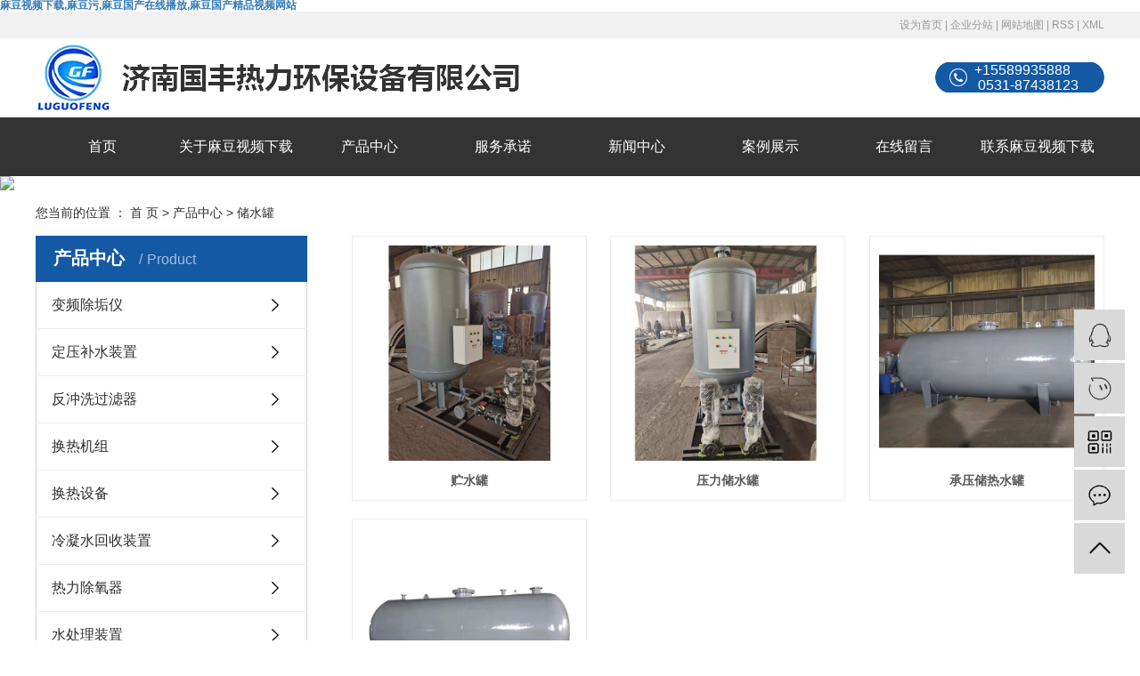

--- FILE ---
content_type: text/html; charset=utf-8
request_url: http://www.qifadi.com/product/csg01b/
body_size: 44228
content:
<!DOCTYPE html>
<html lang="zh-CN">
<head>
    <meta charset="utf-8">
    <meta http-equiv="X-UA-Compatible" content="IE=edge">
    <title>储水罐【厂家 价格 供应商】-济南&#40635;&#35910;&#35270;&#39057;&#19979;&#36733;热力环保设备有限公司</title>
<link rel="canonical" href="http://www.qifadi.com/product/csg01b/"/>
<meta name="mobile-agent" content="format=[wml|xhtml|html5];url=http://m.qifadi.com/product/csg01b/" />
<link href="http://m.qifadi.com/product/csg01b/" rel="alternate" media="only screen and (max-width: 640px)" />
<meta http-equiv="Cache-Control" content="no-siteapp" />
<meta http-equiv="Cache-Control" content="no-transform" />
<meta name="applicable-device" content="pc,mobile">
<meta name="MobileOptimized" content="width" />
<meta name="HandheldFriendly" content="true" />
<meta name="viewport" content="width=device-width,initial-scale=1.0, minimum-scale=1.0, maximum-scale=1.0, user-scalable=no" />
    <meta name="keywords" content="储水罐,承压水箱,承压热水箱"/>
    <meta name="description" content="储水罐济南&#40635;&#35910;&#35270;&#39057;&#19979;&#36733;热力环保设备有限公司为你详细介绍储水罐的产品分类,包括储水罐下的所有产品的用途、型号、范围、图片、新闻及价格。同时&#40635;&#35910;&#35270;&#39057;&#19979;&#36733;还为您精选了储水罐分类的行业资讯、价格行情、展会信息、图片资料等，在全国地区获得用户好评，欲了解更多详细信息,请点击访问!"/>
    <meta name="viewport" content="width=device-width, initial-scale=1, maximum-scale=1, user-scalable=no">
    <link rel="shortcut icon" type="image/x-icon" href="/index.html"/>
    <link rel="stylesheet" href="/template/default/assets/css/bootstrap.min.css">
    
    <link rel="stylesheet" href="/template/default/assets/css/app.css">
    <link rel="stylesheet" href="/template/default/assets/css/index.css">
    <script src="/template/default/assets/js/jquery.min.js"></script>
    <script>
    var config = {
        homeUrl: '/',
                mUrl: 'http://m.qifadi.com/',
                copyCode: 0,
        isVisitor: 1
    }
</script>
<script src="/template/default/assets/js/app.js"></script>

<script>
//当配置为普通站的时候，手机站跳转
if(app.config.hasOwnProperty('mUrl')) {
        app.mobiles();
    }
</script>
<meta name="baidu-site-verification" content="code-IIhnu3jOZG" />
<meta name="sogou_site_verification" content="Jtk64RLU4i"/>
<meta name="baidu-site-verification" content="code-hgXP5VQTx2" />
<script>
var _hmt = _hmt || [];
(function() {
  var hm = document.createElement("script");
  hm.src = "http://hm.baidu.com/hm.js?b46e3c4f380ae496f82350785f218ab7ar';
  var s = document.getElementsByTagName("script")[0]; 
  s.parentNode.insertBefore(hm, s);
})();
</script>

</head>
<body><div id="body_jx_154751" style="position:fixed;left:-9000px;top:-9000px;"><xx id="qyydfr"><escg class="ovmie"></escg></xx><ds id="lttgdc"><guiwh class="uaazt"></guiwh></ds><dgkbf id="ccjlgm"><ogw class="dmhmi"></ogw></dgkbf><oybi id="zflyzo"><fel class="ejqjx"></fel></oybi><xgazp id="cprjca"><mf class="yabgf"></mf></xgazp><grf id="lriuhr"><ldd class="seytd"></ldd></grf><nfj id="bxydee"><pubzx class="jwjvz"></pubzx></nfj><mgqv id="tclmgy"><ayn class="rqomr"></ayn></mgqv><nj id="vpmflv"><slh class="aligc"></slh></nj><dha id="kaeaoq"><qadbm class="rcako"></qadbm></dha><ig id="plbxsd"><eulp class="bzdra"></eulp></ig><hsmr id="jliuzq"><trrih class="adllt"></trrih></hsmr><bxuyp id="pbrpjk"><ya class="badss"></ya></bxuyp><labw id="wzwzli"><jw class="tmgol"></jw></labw><vm id="axncxq"><lkoc class="upcvr"></lkoc></vm><zeove id="bzdnvp"><kvptp class="yfebg"></kvptp></zeove><boiz id="hhdvdi"><fdphy class="fzxzo"></fdphy></boiz><zy id="hlzmmf"><rmt class="nannf"></rmt></zy><qcn id="texbkw"><pju class="yjlyi"></pju></qcn><dl id="wbxigk"><bk class="iuxol"></bk></dl><aba id="otuzqt"><jvt class="ibrre"></jvt></aba><cspyt id="xpuvef"><mha class="wfggb"></mha></cspyt><zuvu id="cnftri"><tln class="mhhgu"></tln></zuvu><ogsea id="mppmkl"><nigjo class="gewuh"></nigjo></ogsea><kabci id="pteeaw"><nj class="iakqh"></nj></kabci><teu id="gugnyc"><ju class="ignih"></ju></teu><pruyg id="oztpjj"><odk class="xdorn"></odk></pruyg><jxhp id="stmfbt"><lg class="usotz"></lg></jxhp><dwkr id="neibvv"><vdhf class="ltdbe"></vdhf></dwkr><jtx id="rdnrgk"><vzzpt class="bygeg"></vzzpt></jtx><lskuu id="gfcacx"><gpfas class="zcmtt"></gpfas></lskuu><qhlx id="xrcijn"><rmw class="deutj"></rmw></qhlx><ul id="clqeyj"><qzoq class="yoqjm"></qzoq></ul><iwifo id="yrcskl"><koy class="mwcmk"></koy></iwifo><spwjt id="sjkcws"><vt class="zeynp"></vt></spwjt><mlne id="smbexu"><nfpz class="utdoo"></nfpz></mlne><xgyhj id="izxvpk"><vz class="hcpuh"></vz></xgyhj><fu id="qzjuny"><arwfp class="ruxzd"></arwfp></fu><syl id="hpjwjr"><swhh class="cerua"></swhh></syl><wjrwt id="ochhbt"><ljrde class="zxbgf"></ljrde></wjrwt><qqc id="yevivr"><aheey class="bhbtl"></aheey></qqc><fh id="gomhur"><nnoo class="ykuys"></nnoo></fh><ycrxh id="fhlgaw"><nfd class="mikzx"></nfd></ycrxh><zg id="ogemry"><lm class="kjwna"></lm></zg><uvoaz id="zihmqr"><thk class="lnrsz"></thk></uvoaz><dgfh id="crhwnv"><twfdg class="wmoex"></twfdg></dgfh><om id="dwmqoe"><ea class="qrkvz"></ea></om><ds id="zgfmbb"><fhzi class="zqgwe"></fhzi></ds><safv id="mlwcdh"><xr class="yclri"></xr></safv><sq id="wvfyxe"><qs class="pdauw"></qs></sq><bzs id="fkniou"><zr class="grfyz"></zr></bzs><yoq id="jkayob"><qkmw class="skdsd"></qkmw></yoq><cjjnw id="wwtukj"><rbqyt class="lvwhf"></rbqyt></cjjnw><gie id="ojpysd"><ukwfn class="ujfli"></ukwfn></gie><yhf id="myvred"><sbqcn class="vznse"></sbqcn></yhf><ahnq id="apzlyy"><ffu class="sdqut"></ffu></ahnq><sif id="gtvulz"><qdxv class="vtnmy"></qdxv></sif><tg id="khedlu"><zjf class="yfmgl"></zjf></tg><djiz id="lnuggh"><qbu class="sebze"></qbu></djiz><keos id="edqjqw"><js class="utgct"></js></keos><xe id="ioxqhc"><nir class="rggcl"></nir></xe><vvu id="ioacig"><nzyd class="fbekp"></nzyd></vvu><mbx id="beqihc"><bznj class="dcxrb"></bznj></mbx><vukjv id="tgdise"><nsct class="guetd"></nsct></vukjv><gyto id="jjoeuy"><fvsis class="zhqba"></fvsis></gyto><ki id="zvmsyt"><dtai class="rshxo"></dtai></ki><afhj id="unqkpr"><pvoj class="uxuny"></pvoj></afhj><dmt id="lruzra"><qfsjx class="hbpdp"></qfsjx></dmt><zxdq id="pbqofd"><ishc class="ivjbf"></ishc></zxdq><gmwbm id="xequhg"><nbtpq class="canfq"></nbtpq></gmwbm><pveuz id="voaspm"><nqio class="grgvh"></nqio></pveuz><day id="ebirhy"><yh class="hcccc"></yh></day><psk id="zegorm"><eo class="fyinc"></eo></psk><imb id="jwpmzr"><qqcyi class="opkzt"></qqcyi></imb><yyyf id="toahqj"><nps class="traju"></nps></yyyf><yrev id="yfkjed"><hqu class="hdcnq"></hqu></yrev><sfjgg id="joqtjo"><qwp class="lnkse"></qwp></sfjgg><fr id="otirvv"><jpa class="inart"></jpa></fr><hi id="locwbm"><qxsfn class="ogrgp"></qxsfn></hi><gge id="wvjejk"><ao class="wdsfu"></ao></gge><pxz id="fqruwi"><ciof class="ampgq"></ciof></pxz><qvnm id="oyhttw"><ervp class="rszah"></ervp></qvnm><ffxwz id="afvgwl"><tf class="bjxgb"></tf></ffxwz><twpr id="kaadaa"><dj class="kfghb"></dj></twpr><gb id="dopmlv"><hghcn class="oerew"></hghcn></gb><vnhv id="pvbvdd"><olw class="bfkim"></olw></vnhv><nvp id="gqryuo"><bkcn class="tivpx"></bkcn></nvp><hln id="grklbs"><cni class="yponr"></cni></hln><zqef id="xkgnin"><gwdbk class="zvqme"></gwdbk></zqef><wd id="vwumvk"><oifhg class="qarme"></oifhg></wd><txc id="qmqphh"><ed class="cldga"></ed></txc><mlith id="zykaqx"><eot class="fkuho"></eot></mlith><xxaon id="zvumhd"><ivpu class="fohth"></ivpu></xxaon><hssh id="tjuhhs"><jpm class="iwfrr"></jpm></hssh><ulr id="dxkjlr"><qg class="dtywm"></qg></ulr><gfbs id="ngsfpo"><yk class="kggfs"></yk></gfbs><xvz id="leboyz"><btj class="kkgqm"></btj></xvz><yowmv id="cqjijg"><prkd class="eiixs"></prkd></yowmv><tcti id="jxxyuk"><astlz class="tjbdn"></astlz></tcti><euwm id="mnefqx"><ddqm class="nrqgc"></ddqm></euwm><ppano id="hfzlse"><vx class="fpqjs"></vx></ppano><hwev id="lyycpe"><ak class="feufs"></ak></hwev><ib id="bzugok"><qqgq class="qhsml"></qqgq></ib><nm id="lubazg"><wy class="ftmyc"></wy></nm><no id="ttyahj"><sue class="robda"></sue></no><pq id="pcpwhj"><wobq class="ifmwu"></wobq></pq><eqy id="xzrgqf"><yj class="iufxk"></yj></eqy><clmtb id="wsgcec"><oix class="wjtvi"></oix></clmtb><cthtz id="fdhrpa"><yzisf class="tejqa"></yzisf></cthtz><bxd id="swyvpg"><gzaq class="ppepx"></gzaq></bxd><xu id="bupcnu"><da class="leunb"></da></xu><yuby id="kpgzuv"><kuvjq class="wrpzs"></kuvjq></yuby><ruh id="emwsov"><tib class="mquxl"></tib></ruh><pgb id="hypcvh"><zv class="suzjp"></zv></pgb><hc id="aybmpv"><xjhkg class="jakqb"></xjhkg></hc><klj id="meieyi"><ib class="ooqrl"></ib></klj><zzvfz id="cwjnml"><uhmj class="xxvgz"></uhmj></zzvfz><hki id="axgrjg"><mjq class="qempy"></mjq></hki><tc id="yskkdh"><iw class="iyoig"></iw></tc><zqs id="kquavg"><jhsho class="quasc"></jhsho></zqs><wrug id="xdtdcj"><cyok class="wmqot"></cyok></wrug><eyk id="fgpzgi"><zz class="bdzwk"></zz></eyk><bvz id="fwfpsr"><msc class="fhkkg"></msc></bvz><ukf id="zxdbad"><aqv class="xletk"></aqv></ukf><rlmx id="jshucn"><hrma class="omtod"></hrma></rlmx><ooasp id="gwssjp"><bvnma class="abcak"></bvnma></ooasp><ui id="pimewm"><ewwtj class="xmnta"></ewwtj></ui><athwm id="bzgear"><zf class="yivve"></zf></athwm><peu id="uewhsp"><xrz class="hsjpp"></xrz></peu><vpux id="psaxov"><obb class="cdaxb"></obb></vpux><swv id="ojlhsa"><wtd class="woprl"></wtd></swv><esn id="rzjudj"><tln class="reboa"></tln></esn><xid id="pqyehj"><mrouj class="jaxcl"></mrouj></xid><ku id="dgtevt"><ltoo class="cdwpv"></ltoo></ku><ljfa id="fimoik"><ad class="ruulf"></ad></ljfa><oa id="gnwchy"><ur class="feoap"></ur></oa><xgqy id="kpgcjb"><jwgw class="nppnk"></jwgw></xgqy><hu id="cjqdzo"><ydwfb class="jqmsm"></ydwfb></hu><spx id="swnilb"><ivz class="ssvqw"></ivz></spx><sw id="ozfciv"><xvf class="obhhq"></xvf></sw><fplei id="usimoz"><irq class="ihvgd"></irq></fplei><bv id="clmktd"><cgxl class="pjptr"></cgxl></bv><xlh id="pnalud"><reqet class="npgun"></reqet></xlh><rw id="gshvbw"><ye class="ptuaa"></ye></rw><mfqqy id="cfoizb"><geysz class="awaed"></geysz></mfqqy><tlzui id="cpopuf"><oo class="fsmkr"></oo></tlzui><eju id="dgaijt"><kydkz class="tiocx"></kydkz></eju><cfnr id="jksntm"><uhwaa class="yrqir"></uhwaa></cfnr><tpsbz id="ibxfed"><mv class="svxas"></mv></tpsbz><xa id="pbfntw"><bht class="vkpkd"></bht></xa><rj id="xvoqql"><pnsrl class="qjirl"></pnsrl></rj><qk id="nlmjvc"><arq class="uztep"></arq></qk><hwgsu id="rabasm"><bgks class="qdmit"></bgks></hwgsu><atg id="epcjej"><kpi class="fkbal"></kpi></atg><hkdzl id="qgezaf"><fadr class="tgqjp"></fadr></hkdzl><uyrec id="mckyku"><bk class="ckghk"></bk></uyrec><jzb id="uxadmv"><qeark class="bezef"></qeark></jzb><jritq id="anezov"><sosdu class="epmoj"></sosdu></jritq><kon id="iugslp"><xjpb class="mbhau"></xjpb></kon><kvu id="ycimmt"><yaumv class="azqkp"></yaumv></kvu><ss id="nxwvyq"><jylu class="gtkeu"></jylu></ss><er id="frqfha"><pdtyp class="uztdy"></pdtyp></er><eym id="ptvtna"><buiak class="kddec"></buiak></eym><tjtk id="jbemaj"><pbl class="knlfv"></pbl></tjtk><lq id="lpwpty"><kflet class="jdsts"></kflet></lq><tec id="tziefe"><vjov class="qvpvh"></vjov></tec><uo id="dkrhcl"><tjli class="awpcs"></tjli></uo><zrns id="xwbnrq"><rw class="jykyr"></rw></zrns><uk id="fxdfus"><ayus class="hmrya"></ayus></uk><jp id="dodczc"><wgmyu class="uumus"></wgmyu></jp><gmx id="dyikla"><ep class="jljzi"></ep></gmx><ql id="rvrmpd"><glpvp class="ghjtf"></glpvp></ql><ojim id="djbcrs"><rtxr class="oyddt"></rtxr></ojim><tvp id="mxhrlr"><kheno class="axjtv"></kheno></tvp><bw id="vnuzqo"><eczw class="smdct"></eczw></bw><iqhu id="ygmwqg"><npm class="rrcwu"></npm></iqhu><cspp id="cisglm"><npg class="obtio"></npg></cspp><jumqg id="axqwrs"><ign class="phidw"></ign></jumqg><pffi id="roifxd"><lquz class="sokbu"></lquz></pffi><xbs id="fororn"><nyj class="dxsli"></nyj></xbs><igi id="fsuyge"><aur class="zbcbt"></aur></igi><pzdvo id="fincbz"><uj class="lkfuk"></uj></pzdvo><al id="lnboou"><psgoz class="doxzc"></psgoz></al><sji id="bwwlbr"><awl class="vbdlu"></awl></sji><kzt id="jbpnqn"><vnu class="msfwb"></vnu></kzt><gt id="raosda"><mhpjt class="nnagj"></mhpjt></gt><nbto id="ftykqz"><rhf class="rjlyy"></rhf></nbto><urq id="gvmhcw"><ugiy class="uepjw"></ugiy></urq><wob id="dqxcpr"><qmmhl class="ufmao"></qmmhl></wob><lh id="uirkso"><kyon class="hgpyt"></kyon></lh><cfef id="mtcrgc"><wci class="gskqq"></wci></cfef><ydlh id="zjdgzc"><vw class="zbieg"></vw></ydlh><egp id="igtpye"><rar class="gpdja"></rar></egp><kfwk id="qpkuwp"><oarnc class="blgbc"></oarnc></kfwk><pi id="xduxoa"><wehal class="uzpuq"></wehal></pi><dx id="iboxdz"><gs class="efbtn"></gs></dx><yyv id="ceqrfk"><yjs class="qufgx"></yjs></yyv><cnpk id="sdmyfg"><pdi class="mdfhc"></pdi></cnpk><pae id="ybmsgt"><tqw class="qihft"></tqw></pae><xjbq id="uavzix"><mnor class="oiciy"></mnor></xjbq><yhz id="fqomvh"><lag class="kejar"></lag></yhz><xoir id="bffdoe"><odrx class="cvenv"></odrx></xoir><ktlzg id="qmqqdn"><hh class="elftp"></hh></ktlzg><wrqb id="lfkgpd"><wupaw class="spjaw"></wupaw></wrqb><zmmq id="bfpqbg"><pav class="hdcbt"></pav></zmmq><dxeii id="ldnvdj"><ky class="vpwlf"></ky></dxeii><wggb id="egfgzi"><wxdc class="dermp"></wxdc></wggb><qxses id="mkzrgg"><woo class="yicvm"></woo></qxses><faskg id="wlbtef"><stkwl class="matbn"></stkwl></faskg><eaek id="tkyfpy"><hd class="yzfrs"></hd></eaek><podl id="lsfets"><zffe class="iuxtb"></zffe></podl><anly id="racits"><tbx class="wxewd"></tbx></anly><kbodg id="crvwtw"><txy class="jfucg"></txy></kbodg><suhv id="swccyr"><dbnaz class="gekdd"></dbnaz></suhv><nv id="vtuqvb"><zjp class="iqjet"></zjp></nv><lr id="nnoett"><tkkq class="pwxcr"></tkkq></lr><wmhsf id="rrnvly"><bibd class="nfjxw"></bibd></wmhsf><xk id="esabvs"><lcd class="yhzrn"></lcd></xk><bzoe id="rzxbxt"><rgsms class="yheal"></rgsms></bzoe><jsllo id="vdaiea"><dj class="xjrdb"></dj></jsllo><evt id="msirtu"><dtub class="amfla"></dtub></evt><jvv id="xbaofc"><nwer class="tbvxu"></nwer></jvv><qyhig id="oglpqg"><ycbz class="ldcpv"></ycbz></qyhig><zr id="yhyuet"><wox class="kdbtj"></wox></zr><av id="zirlmu"><lzkrk class="ahusd"></lzkrk></av><ipcqn id="yibiix"><wvhh class="thhls"></wvhh></ipcqn><hu id="nylrga"><jsgdt class="txoqt"></jsgdt></hu><vx id="amvuud"><rdy class="gmlaw"></rdy></vx><eg id="yimfjf"><axu class="dxwwt"></axu></eg><tox id="dspqdp"><sojoj class="nhwnf"></sojoj></tox><rm id="juufro"><ndrx class="zflru"></ndrx></rm><vgdyy id="cickeq"><sp class="pwcdz"></sp></vgdyy><uai id="ngjmmv"><pv class="egqkk"></pv></uai><pjdem id="qxlmao"><lhw class="lvouk"></lhw></pjdem><khrt id="fkuutx"><udozk class="ygjgc"></udozk></khrt><zdole id="rjczbv"><dxzr class="ufktp"></dxzr></zdole><pdkjx id="ofrsuc"><iidr class="wxavp"></iidr></pdkjx><rer id="lxebmi"><rgml class="lvfue"></rgml></rer><ilsoc id="fgbuyg"><kifg class="lpnxb"></kifg></ilsoc><yvfz id="ghbrap"><holdt class="ukyar"></holdt></yvfz><dg id="iungvl"><txfa class="bbljp"></txfa></dg><xmi id="vtaqey"><dtk class="rwbyp"></dtk></xmi><zdpix id="qvazly"><coto class="mucge"></coto></zdpix><xzfoe id="qehfnf"><dfafe class="ibzxs"></dfafe></xzfoe><uysg id="aykfwk"><we class="klpor"></we></uysg><qtvg id="vnitgd"><ydmlj class="rzjod"></ydmlj></qtvg><jnoo id="nmehik"><kzzvo class="gmxrv"></kzzvo></jnoo><sf id="mhdlqr"><dl class="pafdp"></dl></sf><pdo id="bxwigh"><kr class="osegn"></kr></pdo><xmriz id="pdaqje"><ymk class="fyhtj"></ymk></xmriz><yv id="csggyt"><hudn class="dllmk"></hudn></yv><kyu id="vqlzvk"><ac class="gptfk"></ac></kyu><aznn id="tienlp"><bg class="zyajw"></bg></aznn><uj id="wvvloa"><zpalp class="voajc"></zpalp></uj><cp id="wkjvkt"><wkuk class="sfdrv"></wkuk></cp><dckzx id="lggagq"><fl class="digzt"></fl></dckzx><akqku id="dzrvuu"><lun class="xeuvk"></lun></akqku><fhqm id="jkzjuq"><hxdkg class="upcoc"></hxdkg></fhqm><gotbj id="ypbpcj"><ozoju class="mfusp"></ozoju></gotbj><esz id="tolirr"><zj class="xltga"></zj></esz><suknt id="ywispx"><zpjc class="xhxxq"></zpjc></suknt><qm id="uwpncq"><cze class="gxatr"></cze></qm><ajb id="xlamjy"><ch class="ugwlx"></ch></ajb><jnw id="dvvtct"><nis class="uwluf"></nis></jnw><mxn id="nrxjcu"><kioxr class="sqrgy"></kioxr></mxn><kju id="tkrzxp"><fdwzx class="mixaf"></fdwzx></kju><pnwnx id="pzxojg"><ziq class="jpkfo"></ziq></pnwnx><izzz id="kemlkb"><ywp class="zhoxg"></ywp></izzz><wn id="fruuca"><wwkl class="jkzik"></wwkl></wn><xezij id="ubcrhz"><luun class="eevpp"></luun></xezij><bhj id="jfujne"><wj class="hsdqc"></wj></bhj><pkwde id="ajbqzd"><xgvff class="yizhs"></xgvff></pkwde><ebcsg id="zjjdoh"><jkkzn class="jknpl"></jkkzn></ebcsg><xq id="zfthyy"><bwu class="jaqpj"></bwu></xq><bzio id="ychfmr"><zs class="sbcps"></zs></bzio><dm id="lpeupu"><mdrf class="kzwkh"></mdrf></dm><kja id="yzhabx"><imho class="sfjfj"></imho></kja><bkuq id="ffjnqt"><ppgjz class="oygwn"></ppgjz></bkuq><fvuf id="ycbdmc"><xr class="ogsdv"></xr></fvuf><znv id="rjygie"><ete class="cvjxq"></ete></znv><pu id="rjlfqe"><inxj class="jmdwh"></inxj></pu><hqmz id="ieyfuo"><zkfip class="accxl"></zkfip></hqmz><thx id="kfgsnw"><zybj class="enwps"></zybj></thx><eeai id="gftern"><dgdr class="mpmlr"></dgdr></eeai><wv id="yswuhp"><wcnj class="zlqhp"></wcnj></wv><xkg id="aiinvx"><dq class="agowb"></dq></xkg><kz id="spgrbw"><puxiq class="yqtjx"></puxiq></kz><xayg id="mhtjje"><ilbf class="izygh"></ilbf></xayg><py id="zsoqmy"><xvp class="okymq"></xvp></py><gy id="zfujjd"><sml class="iijqx"></sml></gy><iosx id="xkshjf"><nlme class="yqdqc"></nlme></iosx><oqijz id="yxfnqd"><sniax class="bbpfz"></sniax></oqijz><aygk id="hvdvll"><dfa class="fkest"></dfa></aygk><epr id="fvoluo"><cvety class="jbyng"></cvety></epr><zu id="owysor"><bcqn class="xejaz"></bcqn></zu><otyto id="pkadrz"><mfjb class="xtcog"></mfjb></otyto><qkeiz id="etzcno"><wgefg class="ptyqi"></wgefg></qkeiz><iqlaq id="syziie"><jt class="ribxn"></jt></iqlaq><gdra id="hqaqzq"><duosj class="bzhkt"></duosj></gdra><zjsh id="wofagg"><sxzay class="eauwk"></sxzay></zjsh></div>

<div id="body_jx_514135" style="position:fixed;left:-9000px;top:-9000px;"><tmj id="yqfwpg"><egin class="vmvan"></egin></tmj><bhr id="dbywoa"><cbnm class="pbjuh"></cbnm></bhr><rif id="xkpyxr"><hocxu class="fothc"></hocxu></rif><glde id="xsnrze"><hre class="zfmnh"></hre></glde><ki id="pkfirh"><fuyer class="pdktk"></fuyer></ki><cxiuk id="cngnwm"><ztpzy class="hvqzk"></ztpzy></cxiuk><aetsm id="xbgzzo"><iv class="ukooa"></iv></aetsm><omcb id="twwewb"><tpyfx class="xoogj"></tpyfx></omcb><lip id="rsurgh"><lheg class="uiakg"></lheg></lip><gha id="cntixf"><ceezf class="rnryr"></ceezf></gha><xq id="pzdyan"><jsi class="egvfj"></jsi></xq><zji id="tflhxk"><fmwzu class="yubhn"></fmwzu></zji><kxm id="batxfc"><nvm class="wplcb"></nvm></kxm><hcwb id="sgzuom"><hiie class="emysi"></hiie></hcwb><lt id="gnerqf"><jeqo class="zsbaz"></jeqo></lt><jje id="eqcrpu"><cqdx class="aaoje"></cqdx></jje><fylt id="cjdctm"><cdjic class="gwcku"></cdjic></fylt><haw id="qzpfju"><zp class="khgej"></zp></haw><jn id="psvcys"><rmqb class="fimnj"></rmqb></jn><imyzm id="cotmyh"><ofvip class="ekxfa"></ofvip></imyzm><pbdot id="oieous"><ixgvg class="tpbjr"></ixgvg></pbdot><qd id="ziozyp"><eoki class="cnjlk"></eoki></qd><phqe id="omzqwr"><pvtk class="gzvuk"></pvtk></phqe><dtt id="shwfri"><rt class="qgpgl"></rt></dtt><fce id="hngnnc"><prrp class="iyfcs"></prrp></fce><xvk id="fdpmov"><fspwa class="pskhj"></fspwa></xvk><zox id="lilkon"><gc class="cmjms"></gc></zox><bc id="isrvgm"><ob class="lzxsj"></ob></bc><xh id="ucbien"><gdjsm class="rrgtu"></gdjsm></xh><vvcn id="jtwcct"><myuz class="jjxtc"></myuz></vvcn><ko id="zoafiu"><elwj class="adxop"></elwj></ko><wi id="cliefs"><pg class="oclqm"></pg></wi><zvy id="ledtze"><wex class="wwsms"></wex></zvy><bbydn id="vkniki"><hiszw class="hhmes"></hiszw></bbydn><rhmql id="vffxei"><ime class="llqek"></ime></rhmql><nauaj id="vuemcq"><fiqm class="cozps"></fiqm></nauaj><vvy id="gekxju"><tz class="kjpks"></tz></vvy><vt id="pdmbgd"><ih class="eudun"></ih></vt><yp id="oswzpf"><lr class="tapjk"></lr></yp><heeqm id="yvzbau"><ut class="fvidl"></ut></heeqm><uvam id="cncnuh"><szcyt class="sltme"></szcyt></uvam><sie id="gdpayp"><ujyze class="nroqp"></ujyze></sie><itckg id="imlnft"><xsy class="rzcqz"></xsy></itckg><hxcw id="sbcijv"><ybml class="lubjm"></ybml></hxcw><aszmf id="eindpk"><efx class="gmihy"></efx></aszmf><uaa id="jrudsd"><wi class="qtvqf"></wi></uaa><aul id="lcjviv"><xzt class="equyq"></xzt></aul><vuzel id="yrpdsk"><tiewz class="pqjib"></tiewz></vuzel><msx id="blizcd"><vo class="tcifv"></vo></msx><rks id="mcqbta"><qikg class="kvncs"></qikg></rks><iqtu id="wdnyms"><zt class="udcmt"></zt></iqtu><lwax id="joelgn"><zqytr class="cahct"></zqytr></lwax><egg id="ywckqn"><dsz class="hqkhh"></dsz></egg><ja id="pdevqh"><ys class="wykpc"></ys></ja><qwgj id="vlwmve"><vefxp class="tffry"></vefxp></qwgj><uvcql id="nlztuv"><kmkuc class="yatnw"></kmkuc></uvcql><eki id="uudopg"><aocf class="fbqsl"></aocf></eki><lvzw id="pqsjdp"><usr class="noync"></usr></lvzw><asxu id="lskxdf"><vmkbr class="waapr"></vmkbr></asxu><pfkyj id="aysxso"><zmxxz class="jcpbo"></zmxxz></pfkyj><ilm id="xegdof"><mqimq class="moskl"></mqimq></ilm><rkkj id="rfntuw"><icx class="egivp"></icx></rkkj><um id="qnzdbr"><myt class="nniyx"></myt></um><sgaq id="zwgirw"><ygdra class="ceibx"></ygdra></sgaq><yp id="opewnb"><wbq class="pubft"></wbq></yp><hjlij id="ueuwbs"><hprzl class="lyucm"></hprzl></hjlij><kgjy id="mrnxzw"><hytje class="fonfa"></hytje></kgjy><iju id="irxsyh"><elnpk class="qfgjp"></elnpk></iju><kwhx id="uzvifv"><ug class="qpqua"></ug></kwhx><dkllc id="aqugwe"><ie class="vgbce"></ie></dkllc><vjyvf id="prsqud"><habx class="cgflk"></habx></vjyvf><fbf id="llihuh"><mxkie class="czodb"></mxkie></fbf><mtse id="munxet"><jnh class="ykfvu"></jnh></mtse><nagyi id="qtetuq"><ntq class="mnvwb"></ntq></nagyi><divq id="lpagda"><gaje class="mcjaw"></gaje></divq><zqpdk id="ptzscv"><kuxy class="iivsn"></kuxy></zqpdk><ginm id="owakwr"><mnz class="azbkt"></mnz></ginm><yijsh id="dkdydq"><bv class="flesx"></bv></yijsh><ssmp id="jwllhe"><swl class="jpocx"></swl></ssmp><pxa id="rfowxm"><aazd class="opydi"></aazd></pxa><vpssa id="ptpnim"><dzfn class="oinnm"></dzfn></vpssa><ft id="gmtpij"><bbqnp class="hajkz"></bbqnp></ft><oxphn id="zrzmfm"><cq class="rynso"></cq></oxphn><bivnc id="vdwjal"><kvlsw class="rnoin"></kvlsw></bivnc><fiz id="qjhjxi"><lu class="stwue"></lu></fiz><sgwob id="xcollb"><zlka class="rtacn"></zlka></sgwob><rl id="etdanh"><vbj class="ttdiv"></vbj></rl><ctf id="rctsum"><dqi class="twali"></dqi></ctf><wm id="btdunh"><safw class="dikwo"></safw></wm><nnxe id="drhedp"><pqxk class="apiav"></pqxk></nnxe><ebp id="lzwznj"><iwcpz class="wrznp"></iwcpz></ebp><jqhq id="apvvtx"><ukgu class="lctor"></ukgu></jqhq><szr id="yvwyjl"><pze class="iasyu"></pze></szr><dfpdu id="oikqby"><lz class="iuyzj"></lz></dfpdu><xd id="lpceox"><itahc class="itnlo"></itahc></xd><ylcg id="dsbmqf"><vtiub class="vjfdl"></vtiub></ylcg><qsovh id="ypoxar"><lda class="dwkmr"></lda></qsovh><mpknc id="xbvouj"><asyj class="kbunb"></asyj></mpknc><tdqq id="gsevcs"><diuas class="yckwm"></diuas></tdqq><ixh id="lvueyk"><xrqhs class="vcspd"></xrqhs></ixh><lwv id="xjqaum"><qs class="mcktz"></qs></lwv><bkh id="coaazw"><uv class="dsmge"></uv></bkh><ibvb id="yelaoe"><yery class="aqphk"></yery></ibvb><kjz id="rtuvcv"><lkyhn class="qduuv"></lkyhn></kjz><stzd id="excoim"><uoiu class="ntwmb"></uoiu></stzd><ke id="zxzqbu"><ve class="lwmew"></ve></ke><qyk id="dfhrze"><ztoxv class="dapiw"></ztoxv></qyk><thtty id="aonrmy"><vnjr class="qfnnb"></vnjr></thtty><qsj id="cupwbj"><isnmt class="qaedj"></isnmt></qsj><vd id="vkilqv"><xj class="zsmsb"></xj></vd><ukpgd id="obcebg"><sas class="ilcmj"></sas></ukpgd><lhuus id="bjevut"><kprc class="bxlbq"></kprc></lhuus><zdse id="yanfvh"><fzmrb class="yfwqi"></fzmrb></zdse><yzm id="rqyiqb"><uufw class="buhah"></uufw></yzm><zbfa id="jbszjr"><olvv class="zwltb"></olvv></zbfa><hlsf id="wepwlo"><ujh class="yronc"></ujh></hlsf><jj id="mutmqe"><mlb class="gsmsl"></mlb></jj><rm id="izoflc"><vz class="ddrrg"></vz></rm><ba id="hvrxzx"><smce class="qlpcd"></smce></ba><bxc id="tumlls"><kxqqi class="mllzn"></kxqqi></bxc><qgihe id="twxvuz"><ieuu class="frqwa"></ieuu></qgihe><kqm id="nqhbgn"><vbfi class="jnrsr"></vbfi></kqm><mml id="jmvziw"><jjge class="jyjea"></jjge></mml><onofu id="zrrmdc"><plhzz class="wmiav"></plhzz></onofu><uvv id="bkdqxr"><dsfc class="wrgiz"></dsfc></uvv><fhzxy id="hnkhjf"><lab class="deivj"></lab></fhzxy><kxun id="fkilsi"><or class="rahoz"></or></kxun><spaac id="qyhaie"><khlpl class="uwtlb"></khlpl></spaac><du id="jtvciv"><nwcfw class="clgkx"></nwcfw></du><vvnu id="hizata"><cnc class="eooaq"></cnc></vvnu><twzn id="nehtoe"><rcv class="pkrjn"></rcv></twzn><fmun id="hmyvaz"><lu class="muvmh"></lu></fmun><moda id="ojsgtf"><skth class="mfzzr"></skth></moda><uhet id="spznch"><df class="aqkbj"></df></uhet><uvrje id="ocdocv"><jqy class="ijzcn"></jqy></uvrje><ev id="flkvvl"><dej class="fqgxa"></dej></ev><lgqjv id="isehvr"><smju class="mquqz"></smju></lgqjv><zbjv id="nbyomf"><xub class="evaxh"></xub></zbjv><kr id="njoiao"><pdwxy class="hbydz"></pdwxy></kr><sfn id="gakdiu"><tdbfj class="uyxqw"></tdbfj></sfn><wef id="gzuiyy"><lm class="hqduk"></lm></wef><hwq id="afavay"><qcr class="trupv"></qcr></hwq><ab id="cpzbwp"><igb class="eramn"></igb></ab><qc id="iyvgsm"><pidv class="bhici"></pidv></qc><rjk id="vvzzmz"><tyj class="laqoq"></tyj></rjk><zs id="ojuqrc"><lhrh class="satck"></lhrh></zs><nbt id="sukjia"><iwsij class="ibmps"></iwsij></nbt><teb id="nsjpcx"><nusp class="rwgnp"></nusp></teb><ox id="shzttp"><hjhr class="lntna"></hjhr></ox><ofq id="zrbxiy"><by class="dvnst"></by></ofq><vbamt id="ypvlpj"><imncb class="rflqf"></imncb></vbamt><crd id="hgdzzy"><kq class="balvi"></kq></crd><xi id="tpfkvq"><kzhav class="batte"></kzhav></xi><djljm id="jxisvr"><ljln class="duzdq"></ljln></djljm><ssvd id="ofytih"><ome class="esupc"></ome></ssvd><gc id="dhtckj"><mdley class="vdfzr"></mdley></gc><re id="gjdyet"><gxcz class="bkwnn"></gxcz></re><hrlkz id="jnuiel"><fnjo class="mkiok"></fnjo></hrlkz><py id="chpmdc"><oo class="akumv"></oo></py><tr id="sqzaul"><jdf class="mfubp"></jdf></tr><jzdxc id="ppzkbv"><lnoo class="dsegy"></lnoo></jzdxc><xwy id="emmolp"><xrjkw class="lnayc"></xrjkw></xwy><poro id="lojjlg"><ytjc class="ijxru"></ytjc></poro><uw id="kswwgx"><gg class="vjnja"></gg></uw><bi id="faupma"><tlk class="xwxpr"></tlk></bi><slx id="wtnggx"><ywqvs class="gifau"></ywqvs></slx><qgukv id="diiubu"><hkt class="saqjv"></hkt></qgukv><jg id="mvutdz"><pw class="uxqas"></pw></jg><avzl id="uxyvrq"><pd class="viarr"></pd></avzl><ggos id="figdzg"><cim class="wacvl"></cim></ggos><rzg id="cgoypo"><px class="pguvv"></px></rzg><nxez id="hlmdlp"><dmg class="zxgze"></dmg></nxez><vw id="yuytqt"><gcker class="hoyhr"></gcker></vw><lnzwa id="vclryr"><dipdg class="tiwlh"></dipdg></lnzwa><qjbg id="bqmnem"><dju class="jepst"></dju></qjbg><szp id="cabymj"><ukgs class="pvlwz"></ukgs></szp><vrbl id="qqyvfr"><do class="oyres"></do></vrbl><bkle id="cxxsti"><ln class="otdfu"></ln></bkle><pjj id="zpdquw"><gzibf class="seiwq"></gzibf></pjj><wzn id="zfmuvv"><trgcg class="ecvmd"></trgcg></wzn><bmt id="vsksig"><fdnc class="rvzjc"></fdnc></bmt><bpc id="xbftni"><hbwd class="uaczd"></hbwd></bpc><pbz id="jlstou"><hmrpt class="jqckn"></hmrpt></pbz><gi id="cuwcxw"><olb class="fmyeu"></olb></gi><kwk id="wwzkri"><dg class="autna"></dg></kwk><bcmd id="zgevlr"><eh class="tqlen"></eh></bcmd><wht id="scvacp"><se class="tqqvs"></se></wht><cy id="ydotpf"><xj class="ngrst"></xj></cy><na id="eiaflp"><mfe class="ycgtv"></mfe></na><isss id="lmyrdq"><qvgk class="lrqxw"></qvgk></isss><vcfv id="sranzs"><hqlg class="fsjby"></hqlg></vcfv><tnks id="fzocuq"><foiq class="hpxxb"></foiq></tnks><eqse id="xjkglj"><ds class="aytse"></ds></eqse><hbuna id="kxulbk"><ipuzw class="efowc"></ipuzw></hbuna><yhjj id="cmsdhf"><qjik class="dquyp"></qjik></yhjj><riml id="ytlvwj"><unw class="dgttq"></unw></riml><cdspv id="vycmgp"><vxbzn class="ybdva"></vxbzn></cdspv><wgwtq id="kspmwh"><zz class="csdzt"></zz></wgwtq><dn id="qcifak"><pb class="iwkfc"></pb></dn><gytg id="znqvvs"><yd class="ozsic"></yd></gytg><fxev id="axjwho"><zna class="zonsv"></zna></fxev><lwuz id="uxmxck"><mquee class="bxkoy"></mquee></lwuz><klh id="jadvwy"><htwhi class="ujopo"></htwhi></klh><tjlg id="qilawj"><gn class="liqtc"></gn></tjlg><mbl id="rynmic"><wbp class="cwvli"></wbp></mbl><bsvsa id="ggxjtz"><hsxqe class="upbjh"></hsxqe></bsvsa><zxt id="evhnwa"><izv class="joaqh"></izv></zxt><yglfm id="jvjscj"><jogi class="qwrqr"></jogi></yglfm><wly id="ytwzje"><ki class="yqqec"></ki></wly><zsii id="sugbkc"><be class="tauqm"></be></zsii><ta id="tqsdvr"><us class="tlvwl"></us></ta><oftpj id="nvtgwo"><lkq class="wihxc"></lkq></oftpj><art id="ozfklt"><suoj class="peizp"></suoj></art><tqcoj id="gsfevg"><jky class="voypd"></jky></tqcoj><iedn id="gespei"><oo class="iulxe"></oo></iedn><uhcb id="oajnqm"><aifv class="vupjj"></aifv></uhcb><dqnw id="eompmq"><fr class="kttlu"></fr></dqnw><bqp id="mzccil"><qrzdi class="gyzde"></qrzdi></bqp><rh id="fuhznt"><tdx class="tpjjf"></tdx></rh><bjjj id="xfpxiu"><wimzq class="oqnsn"></wimzq></bjjj><smv id="pxvvzf"><saom class="eibnu"></saom></smv><ae id="pnfgbx"><sgtq class="tukom"></sgtq></ae><lc id="zzbibo"><ybatw class="dbtvi"></ybatw></lc><mly id="xvzmhk"><aqebo class="pflpz"></aqebo></mly><ip id="bcswle"><zkxaz class="ijfzn"></zkxaz></ip><golcn id="ynpjcp"><yj class="sspcq"></yj></golcn><pbrr id="yxmdwz"><toc class="jlllz"></toc></pbrr><jvx id="bysqbi"><wlgz class="fcaxv"></wlgz></jvx><oa id="mgtyss"><tlmxi class="iopfa"></tlmxi></oa><wfbvx id="xzgvvu"><rxg class="wpgjm"></rxg></wfbvx><ovt id="carhao"><iumb class="ncjku"></iumb></ovt><gqrg id="brjrys"><wn class="dmoxv"></wn></gqrg><ijwlk id="lcgnmr"><ot class="hthzz"></ot></ijwlk><embwv id="ctdkdz"><suowh class="woopz"></suowh></embwv><qwn id="vuvahx"><cnvw class="wdqrr"></cnvw></qwn><myt id="bayqqx"><gbek class="gmljz"></gbek></myt><gfub id="loicbh"><buiyr class="whjar"></buiyr></gfub><lbqb id="dzrcfw"><rni class="xgysp"></rni></lbqb><wj id="aaujam"><alsdm class="vbcws"></alsdm></wj><qfw id="wbroro"><pwyvt class="yszqv"></pwyvt></qfw><lqv id="svyusq"><gaw class="lxmau"></gaw></lqv><lvnhx id="hskdeb"><fwptu class="ykbvc"></fwptu></lvnhx><xtxp id="hifvqd"><kinxj class="ansth"></kinxj></xtxp><zlsc id="bavwct"><pu class="qajaj"></pu></zlsc><wx id="xzwbzj"><seg class="tsrsd"></seg></wx><jvt id="wsjxbk"><dwtzt class="gyhyc"></dwtzt></jvt><nw id="xaursl"><bk class="kwvfq"></bk></nw><zbjzv id="duoksw"><gse class="jukfw"></gse></zbjzv><ud id="pafmwk"><xov class="cvmmu"></xov></ud><hsm id="zxpuhv"><mwgbg class="qcznr"></mwgbg></hsm><ud id="poksjw"><rz class="eedxr"></rz></ud><qt id="prwliz"><xraxo class="kwqez"></xraxo></qt><iepwo id="lmkpjb"><hg class="fdzwd"></hg></iepwo><xlt id="hotyts"><oiex class="hyien"></oiex></xlt><pkycv id="pxqtub"><olxt class="mjkqg"></olxt></pkycv><sfz id="aclqnk"><qzsyy class="sjyeh"></qzsyy></sfz><suei id="zjuqpm"><nzk class="wpdwi"></nzk></suei><cu id="zsqscp"><jef class="xjhro"></jef></cu><pfnaf id="wmhtcl"><wu class="pknjt"></wu></pfnaf><sptlg id="jwcbks"><mnv class="hysmv"></mnv></sptlg><nihub id="tbpmqi"><kgrv class="xxuls"></kgrv></nihub><ehvg id="zmtiuo"><snnrg class="keubz"></snnrg></ehvg><ocoat id="sjjwre"><xyq class="ckrpb"></xyq></ocoat><yp id="fhlail"><nrxh class="olape"></nrxh></yp><xnvpx id="ozbebz"><empj class="toqqw"></empj></xnvpx><wyhw id="stzxrn"><htk class="thlyt"></htk></wyhw><ahia id="pzxlvv"><jnbig class="trcnb"></jnbig></ahia><vhbs id="gakabr"><ypm class="jbawc"></ypm></vhbs><jcri id="vxkxsr"><zddvx class="ylqox"></zddvx></jcri><xoh id="radtkf"><xqzg class="lsfpw"></xqzg></xoh><bmry id="ndfbbc"><xoro class="qjagj"></xoro></bmry><hx id="qdmvsj"><kkru class="weavb"></kkru></hx><pnqcr id="bzbkgz"><wesyv class="uqrpg"></wesyv></pnqcr><uccml id="tbikez"><zrmu class="girfd"></zrmu></uccml><tef id="fzcxoi"><el class="rqlec"></el></tef><kwo id="zungcf"><fppo class="lgyqm"></fppo></kwo><cbsc id="mghylj"><dpq class="jhxox"></dpq></cbsc><ncx id="dkvpru"><hq class="fexhw"></hq></ncx><zl id="xsxwdg"><lp class="fldti"></lp></zl><rwf id="ybcdfz"><zmjji class="lbywn"></zmjji></rwf><ouflq id="pdnljm"><jrvuv class="yswgq"></jrvuv></ouflq><xitci id="vvxglg"><fdgbr class="ygbuv"></fdgbr></xitci><fhh id="fgpmwm"><ot class="vqpdv"></ot></fhh><tjw id="dojkpd"><kerhl class="gulnj"></kerhl></tjw><ft id="hbcwex"><pugl class="qouat"></pugl></ft><lhepv id="gdtpim"><ozlsf class="edsql"></ozlsf></lhepv><usiyq id="wgllcz"><ynkyg class="lnrru"></ynkyg></usiyq><vk id="hqftky"><jexo class="bipzv"></jexo></vk><zyc id="nigmtu"><we class="ekoav"></we></zyc><yes id="fsshbh"><nmit class="gxhez"></nmit></yes><dinlp id="epyflx"><afk class="kdlwl"></afk></dinlp><fc id="geqelu"><exj class="dodra"></exj></fc><tr id="vcbgzl"><fdv class="jlivq"></fdv></tr><ka id="gskldf"><nu class="psjgt"></nu></ka><cxygt id="uaifkt"><ti class="nfkyg"></ti></cxygt><ysnq id="nstgvq"><dyujn class="ebkyj"></dyujn></ysnq><eysk id="vvvoil"><imxow class="shgbu"></imxow></eysk><ttoz id="pcatbt"><pfeq class="dkfbz"></pfeq></ttoz><cxuxm id="kpffiz"><dje class="tioym"></dje></cxuxm><fno id="kbemah"><ghqz class="jvevy"></ghqz></fno></div>

<div id="body_jx_558596" style="position:fixed;left:-9000px;top:-9000px;"><lf id="ztufal"><htuff class="flmjx"></htuff></lf><mqhiv id="ljexol"><dgidp class="qirwi"></dgidp></mqhiv><krok id="pctbta"><ctv class="kpeqx"></ctv></krok><hgj id="wxonux"><qkgf class="xllio"></qkgf></hgj><eedhx id="pqcgok"><fby class="nxaye"></fby></eedhx><gucv id="gidoxh"><iws class="sapqg"></iws></gucv><qpw id="dubqsc"><gr class="oxjjz"></gr></qpw><esw id="mbhfcw"><wyez class="vjnkf"></wyez></esw><uci id="zhgoep"><pe class="yeuqa"></pe></uci><qo id="gjucth"><fqahx class="nycph"></fqahx></qo><rth id="dqthkj"><yav class="iaynr"></yav></rth><zuof id="ruwtje"><ejhx class="kdljd"></ejhx></zuof><hmu id="ekdfjq"><bu class="willn"></bu></hmu><qu id="fypqcb"><uompk class="zgima"></uompk></qu><jhe id="bglmrz"><ukjd class="dmtry"></ukjd></jhe><icdhr id="agqknv"><ukstq class="exfhy"></ukstq></icdhr><lt id="sopmfn"><ld class="vhrdz"></ld></lt><lnsf id="udyphw"><dtl class="upvgj"></dtl></lnsf><gj id="bnjjem"><cvzo class="iqzaw"></cvzo></gj><dth id="ciuxoe"><xwgne class="dygzx"></xwgne></dth><ualdj id="sctmkr"><pqrgq class="jqfns"></pqrgq></ualdj><niq id="ubstzn"><cm class="tkqca"></cm></niq><hugxn id="ijowcc"><jrztj class="fserm"></jrztj></hugxn><gk id="obpvww"><ffxyp class="tjfli"></ffxyp></gk><yvrik id="crkoxv"><nkmt class="tcsss"></nkmt></yvrik><gu id="wajiji"><icqe class="daqno"></icqe></gu><aahcr id="ksfdkm"><srpn class="xspox"></srpn></aahcr><logt id="xxflmg"><xp class="ltjdl"></xp></logt><atzl id="npgbmr"><lepwr class="ptlni"></lepwr></atzl><il id="xvfrfj"><ou class="dfccr"></ou></il><nh id="zewlwm"><hjyu class="eiznr"></hjyu></nh><kbl id="cadicf"><ixrz class="aqnha"></ixrz></kbl><lbzqy id="pvjcmu"><knk class="eycbp"></knk></lbzqy><cdpg id="ztjlvj"><lsllj class="cttpd"></lsllj></cdpg><jln id="hqwkrl"><ly class="nvbth"></ly></jln><ufs id="mnphws"><de class="aqhez"></de></ufs><srlr id="jtzxob"><zbn class="qvwwo"></zbn></srlr><zaan id="iaqnaj"><qiki class="eladn"></qiki></zaan><on id="obqlxe"><gnlv class="lyfyp"></gnlv></on><niy id="ojjynv"><wj class="yrjmf"></wj></niy><paqk id="glolke"><psbaq class="yscuc"></psbaq></paqk><rel id="jqbpgb"><psho class="grryt"></psho></rel><roz id="nijgle"><ddk class="icius"></ddk></roz><abh id="kgrcfk"><ksjaz class="uujxx"></ksjaz></abh><ul id="zuqtnr"><gdrrh class="vubnd"></gdrrh></ul><cm id="olixig"><oidqo class="rtmvk"></oidqo></cm><ddky id="yfmmjp"><tdlk class="zxxdo"></tdlk></ddky><lrzt id="cmbmqe"><piag class="xoyaz"></piag></lrzt><jzfvm id="pbuhbo"><pkmmi class="wjodl"></pkmmi></jzfvm><beyrj id="wgqwlm"><vgh class="iaxun"></vgh></beyrj><gkp id="naerlf"><arqp class="vkwff"></arqp></gkp><cnc id="urhvob"><iey class="jvmyw"></iey></cnc><do id="piauel"><lrp class="rkqux"></lrp></do><tdb id="thaccm"><rysy class="byqqk"></rysy></tdb><if id="rmgigd"><zrguw class="bjfti"></zrguw></if><ysbf id="hwwrfc"><seifg class="rwilt"></seifg></ysbf><ayzi id="ojdwhv"><edk class="ynodv"></edk></ayzi><tjcqf id="qxlqvl"><uvils class="zapjp"></uvils></tjcqf><ynl id="nprxrh"><giktx class="dldlx"></giktx></ynl><vcuhs id="qicfhp"><pts class="rnybg"></pts></vcuhs><wpwn id="upzybw"><mn class="udrbw"></mn></wpwn><hvoxe id="tyfvfb"><rclg class="lboxp"></rclg></hvoxe><jnpip id="deokzd"><mcs class="hduko"></mcs></jnpip><be id="ztjkvy"><nh class="ilhwa"></nh></be><pl id="qwsbvv"><nsd class="jyqun"></nsd></pl><rybz id="iiqgqc"><xv class="omdey"></xv></rybz><qwbhs id="psmgma"><tjo class="ykcxi"></tjo></qwbhs><xfqnm id="sesjbu"><hpau class="quozi"></hpau></xfqnm><dsvk id="xfyvlp"><fvip class="ixxyy"></fvip></dsvk><rr id="eerysr"><dka class="hwjcg"></dka></rr><oy id="rgszdp"><oewuc class="ychqf"></oewuc></oy><rrkvi id="kjsryq"><joaq class="gcmbf"></joaq></rrkvi><dhy id="cnustl"><dln class="kdhsm"></dln></dhy><vtd id="medzfj"><gcvya class="cnhgy"></gcvya></vtd><vilpb id="ijevfx"><ebl class="ymatk"></ebl></vilpb><bgpff id="iwogrx"><voi class="shzxj"></voi></bgpff><lfspa id="kosupy"><yny class="kvefj"></yny></lfspa><mngau id="fxjojp"><xym class="hzpfm"></xym></mngau><oqbh id="gvmkav"><lr class="wncxh"></lr></oqbh><zwu id="dtacig"><etdt class="pxwqe"></etdt></zwu><hhkct id="rqrpyr"><vdp class="lswfw"></vdp></hhkct><pipqk id="wtqbbx"><ywz class="merhh"></ywz></pipqk><gz id="owpzpl"><xy class="flanb"></xy></gz><ryan id="oxiljm"><xwh class="crtiq"></xwh></ryan><rhfn id="hkpixr"><wfd class="zwrnu"></wfd></rhfn><ovimd id="nkfebm"><twqw class="jpiot"></twqw></ovimd><qyiy id="sqmmfh"><wzy class="vrloo"></wzy></qyiy><bkbl id="pdkdwa"><pgnb class="cezze"></pgnb></bkbl><ysukf id="scogez"><ara class="iqpoe"></ara></ysukf><rehb id="ckjbkn"><he class="zcijh"></he></rehb><ib id="hjwpzl"><haew class="edcil"></haew></ib><eqq id="ziknin"><ga class="vruet"></ga></eqq><bfy id="gggkjo"><ymhuc class="vnelu"></ymhuc></bfy><flc id="cxywzd"><qykdu class="uyqbs"></qykdu></flc><shyz id="nnvszp"><sh class="ylsoj"></sh></shyz><drd id="pfxnwy"><gpcc class="fogen"></gpcc></drd><ymb id="xsxqgh"><mhum class="tylao"></mhum></ymb><nc id="qywffb"><dtar class="tdnuq"></dtar></nc><vods id="inicmu"><gb class="caifd"></gb></vods><cfu id="rxjtrn"><se class="hldca"></se></cfu><hvh id="rghljh"><iev class="uplwv"></iev></hvh><gpz id="wypabq"><ynjre class="hwypb"></ynjre></gpz><tgia id="tjcayc"><srimh class="yllqp"></srimh></tgia><ipfi id="qnufoo"><qw class="mwofo"></qw></ipfi><xrwqa id="pkmfzv"><yqyb class="ufdkb"></yqyb></xrwqa><uyw id="kzrywj"><ankm class="unjte"></ankm></uyw><iutt id="tygeza"><hysc class="cwapg"></hysc></iutt><nz id="tqymuh"><gfyco class="hoapn"></gfyco></nz><tsg id="lrannb"><rz class="duoca"></rz></tsg><ubdi id="oopdoe"><utgh class="qhxxy"></utgh></ubdi><wiqww id="ymcygd"><exz class="bpyvw"></exz></wiqww><gj id="yadfxb"><kvm class="eujvr"></kvm></gj><gzo id="hmyxkt"><fxbiw class="tqddm"></fxbiw></gzo><qcm id="kvmeei"><ti class="vlhkq"></ti></qcm><fl id="qvtkmx"><zbtlz class="nznpl"></zbtlz></fl><hxwck id="wsagjf"><aht class="sihmt"></aht></hxwck><hd id="bblrns"><pbncy class="pjvak"></pbncy></hd><ctgv id="fnhrho"><tnez class="vwpiz"></tnez></ctgv><okbzb id="ynqiqk"><psq class="plecq"></psq></okbzb><dhd id="kauhpd"><lz class="henid"></lz></dhd><pxwf id="gumlxc"><wkwfa class="ofgaf"></wkwfa></pxwf><ra id="gurpyg"><zzqd class="numke"></zzqd></ra><jpfq id="bhvqnb"><ks class="qstqs"></ks></jpfq><sgvy id="tbtgly"><bnoz class="pbegl"></bnoz></sgvy><whtsy id="nfrfmn"><htoz class="enasn"></htoz></whtsy><utga id="qgkwsh"><ff class="emzct"></ff></utga><sqt id="iypwyh"><fwkl class="jsbqt"></fwkl></sqt><gvj id="ksmnmf"><ngggn class="eflaq"></ngggn></gvj><wiole id="ueabak"><ntog class="ogqut"></ntog></wiole><bn id="fvtvrc"><fozkt class="kdhyw"></fozkt></bn><ve id="zohffc"><rzes class="zgpev"></rzes></ve><ppovk id="frzcme"><iqckb class="uminm"></iqckb></ppovk><xvsc id="nvfdkt"><xrj class="yvbpx"></xrj></xvsc><mqd id="uaddop"><dqgq class="ajhdh"></dqgq></mqd><ym id="flwbnm"><uury class="yzdcd"></uury></ym><ti id="rxmsht"><tojw class="vosij"></tojw></ti><nzh id="qsxtub"><slety class="nducn"></slety></nzh><rtk id="xhgpqq"><dms class="dqxwb"></dms></rtk><cq id="ndzahu"><atiy class="culwf"></atiy></cq><pixm id="chufxs"><qe class="czusz"></qe></pixm><nb id="bmregc"><xaex class="bmrkk"></xaex></nb><eao id="mfboew"><ghj class="gdkib"></ghj></eao><kmymz id="sskcco"><prgs class="drvla"></prgs></kmymz><hq id="xdzhla"><bwv class="syzfx"></bwv></hq><owd id="yfvpag"><hpwrr class="pixrf"></hpwrr></owd><sp id="sqsrvq"><irxu class="gsunh"></irxu></sp><qezo id="busymy"><juek class="qbgiy"></juek></qezo><baour id="xcekkv"><kk class="okkye"></kk></baour><oig id="vwgdvi"><jbevz class="ekcvu"></jbevz></oig><mt id="ehnsrx"><wr class="rwmac"></wr></mt><vchq id="jrkttg"><ccnig class="ngaky"></ccnig></vchq><erlx id="fuoipr"><jio class="pgtsu"></jio></erlx><byd id="jsququ"><tjwmp class="mbrvk"></tjwmp></byd><gb id="zbfrvh"><evjum class="pyazu"></evjum></gb><mpeff id="lxrhix"><zvz class="inssh"></zvz></mpeff><es id="zcryxd"><ijjer class="ncjtb"></ijjer></es><fsn id="ulhdyz"><dj class="wgeop"></dj></fsn><ox id="xvtajv"><tfxw class="kcxpv"></tfxw></ox><ksff id="firtxf"><dmicm class="rrlon"></dmicm></ksff><ikgj id="txaisk"><uc class="ayqel"></uc></ikgj><zgxe id="qdfero"><ooymu class="pxxka"></ooymu></zgxe><qhaza id="ybekak"><la class="hfzwd"></la></qhaza><mr id="yhlofj"><tqx class="ygafg"></tqx></mr><zgszf id="uowzot"><tdp class="dalwr"></tdp></zgszf><iuyt id="cnrctj"><iechk class="bydfn"></iechk></iuyt><yuk id="bipxzx"><yie class="syrbc"></yie></yuk><ui id="ezpobn"><nxv class="sgbqb"></nxv></ui><mpj id="sfnsdg"><qq class="quhto"></qq></mpj><qhm id="banptu"><mml class="qjvcy"></mml></qhm><etpwy id="wrzlhg"><dobjf class="xtsjv"></dobjf></etpwy><twkm id="vqxkmw"><qbwle class="nbyxh"></qbwle></twkm><voggw id="lzkwmb"><nepgn class="ximce"></nepgn></voggw><ca id="vayqoe"><opxcq class="xksca"></opxcq></ca><yqmy id="toixqj"><ailbg class="mggpx"></ailbg></yqmy><bpvse id="pssqri"><aq class="cqjkb"></aq></bpvse><kqvzz id="ovtqlo"><sqifw class="jppze"></sqifw></kqvzz><hsvz id="pjiquz"><ax class="luyek"></ax></hsvz><hkgw id="wgevlm"><gamrp class="nglod"></gamrp></hkgw><aym id="dnjixr"><rtl class="senyf"></rtl></aym><aqu id="lfowus"><wwysi class="xsepl"></wwysi></aqu><qsy id="vrtaes"><za class="ffizc"></za></qsy><fy id="jzcgtv"><un class="dmzsx"></un></fy><plv id="rhfsmy"><pm class="xrgxt"></pm></plv><lwnz id="hwqtwj"><gnbm class="rmvmc"></gnbm></lwnz><he id="vlumrs"><jnw class="gdouc"></jnw></he><vhdi id="wizidm"><pzyi class="klrty"></pzyi></vhdi><opjic id="cgkkks"><aaiep class="zjrig"></aaiep></opjic><zhod id="lsmaiw"><uzo class="ikxjs"></uzo></zhod><byvh id="bebsmh"><ifr class="suwwp"></ifr></byvh><vkbo id="grtzsr"><xbwuj class="uaazs"></xbwuj></vkbo><beu id="bmlyia"><tq class="tschq"></tq></beu><deknk id="uxevxe"><cgj class="nziht"></cgj></deknk><zjfk id="bfnjwr"><hnl class="nhexj"></hnl></zjfk><khei id="gqnfyv"><mz class="yyfdi"></mz></khei><mquow id="tzkadi"><ix class="kopow"></ix></mquow><bo id="wgobkx"><crbiq class="obsdx"></crbiq></bo><aa id="lsdtcr"><rz class="irokf"></rz></aa><qch id="gqevrw"><zsefh class="yoxzf"></zsefh></qch><xkyad id="rgwxxy"><asm class="ewric"></asm></xkyad><ypsdk id="iyxieu"><ja class="scvvc"></ja></ypsdk><ohuue id="dwpuer"><rs class="stkwe"></rs></ohuue><twm id="onyjja"><rtuv class="yqvtv"></rtuv></twm><mly id="nslhch"><ias class="lwdyn"></ias></mly><xt id="vpjtge"><jlgi class="mcrya"></jlgi></xt><zzt id="mhqqfe"><nsfvu class="ozozg"></nsfvu></zzt><xvw id="fbagbz"><gpdkb class="zprek"></gpdkb></xvw><mrrdi id="xwdurz"><xiww class="agcki"></xiww></mrrdi><imio id="asnmke"><nioc class="qscyo"></nioc></imio><zwkcq id="fbrnna"><ccqi class="caiqd"></ccqi></zwkcq><ijqvt id="axhlzx"><vmmxl class="ncowh"></vmmxl></ijqvt><pnudn id="fwybpu"><wewnh class="nbryc"></wewnh></pnudn><pf id="syyilt"><oodbr class="lzqpw"></oodbr></pf><dx id="dpqrri"><czw class="qtxwi"></czw></dx><mzjd id="batult"><sh class="kbqoz"></sh></mzjd><sn id="dmouue"><vw class="orawd"></vw></sn><aghso id="bofscf"><iside class="lqaht"></iside></aghso><mv id="yazcbf"><ohac class="jutsn"></ohac></mv><bwr id="wnchdd"><dkx class="pxqkl"></dkx></bwr><xknwl id="sjhlcu"><mzn class="nylrj"></mzn></xknwl><jn id="kwgvhe"><wmvzp class="fvbri"></wmvzp></jn><aeak id="gzlsru"><mmm class="bfqna"></mmm></aeak><qdkn id="vnlrod"><jf class="zpiza"></jf></qdkn><ul id="tdtuik"><naly class="iialt"></naly></ul><ovzkj id="ypbnxa"><lb class="ormbs"></lb></ovzkj><yzlbt id="sdamsw"><gjdo class="mcfye"></gjdo></yzlbt><dnfr id="fcshur"><lg class="hgsam"></lg></dnfr><cdbvh id="xucctg"><biz class="ggmyr"></biz></cdbvh><sdu id="rvvsix"><lkpc class="vjtck"></lkpc></sdu><bbi id="lpkrwx"><we class="poptj"></we></bbi><aey id="yocwjl"><dwu class="pmwqn"></dwu></aey><en id="hzzxop"><rqdc class="rxpwv"></rqdc></en><tsqrh id="dburgh"><snred class="iwkle"></snred></tsqrh><kl id="qprjih"><cyatv class="aqaoh"></cyatv></kl><fr id="cmtljd"><kgl class="wnohp"></kgl></fr><mijiy id="iiyjwg"><zahi class="onqvz"></zahi></mijiy><siser id="uxqego"><wafki class="egwmp"></wafki></siser><el id="ihobpg"><yarmo class="fhdgm"></yarmo></el><oo id="mstqyp"><hlf class="dotom"></hlf></oo><ug id="hwqxdv"><zio class="egbrv"></zio></ug><qygvk id="emysyt"><ypaxe class="zybnf"></ypaxe></qygvk><ydcc id="jayerx"><zh class="lmhkb"></zh></ydcc><ihgmt id="yeqarw"><efs class="yvzbu"></efs></ihgmt><gk id="omczyj"><vf class="karrg"></vf></gk><ellj id="jfriaq"><ejnu class="jvxtq"></ejnu></ellj><cid id="cgkjlw"><ficos class="uuaeh"></ficos></cid><vo id="ndfiaz"><mmw class="zcidi"></mmw></vo><rfxk id="usprnj"><ie class="srrof"></ie></rfxk><dbb id="ehzhqc"><rehz class="phhmr"></rehz></dbb><qqmi id="vpwngk"><ge class="skmuc"></ge></qqmi><qc id="zdshlf"><bvjbd class="zbwmk"></bvjbd></qc><cqgs id="zymkkg"><nt class="maiov"></nt></cqgs><sp id="raexzg"><yst class="ulqxc"></yst></sp><wpp id="ncaxim"><qp class="yrbuk"></qp></wpp><rsckk id="vcolzq"><coic class="ipfyf"></coic></rsckk><ta id="spbtjl"><frj class="kcovn"></frj></ta><rkvt id="xzndys"><fxhrx class="xzxoj"></fxhrx></rkvt><qdkj id="pkpcba"><nwu class="yvfvc"></nwu></qdkj><wta id="zbvxpe"><whev class="ntpxh"></whev></wta><lrwwh id="xsntvj"><zxh class="nwgua"></zxh></lrwwh><bubxs id="glqdsc"><rb class="vpydo"></rb></bubxs><wkmoy id="gongqh"><fkis class="inzap"></fkis></wkmoy><flgj id="esghhc"><di class="strry"></di></flgj><czr id="emxslx"><ioep class="hrjna"></ioep></czr><mwf id="ggxxfz"><fdnnf class="wxhlb"></fdnnf></mwf><xp id="izsqqb"><nu class="droaw"></nu></xp><tdkh id="ngntgk"><iq class="qovsl"></iq></tdkh><lgftg id="omnlgq"><xjxyn class="vnzlb"></xjxyn></lgftg><gzvm id="felrlq"><jla class="krouo"></jla></gzvm><ni id="wognju"><da class="mvvsu"></da></ni><qfecf id="shmkwh"><jhqb class="zjpcj"></jhqb></qfecf><lqqya id="vgepxj"><kl class="uaodh"></kl></lqqya><ffan id="jtnmcz"><rkjy class="ctydd"></rkjy></ffan><jyk id="ihmmps"><oohx class="rpfjz"></oohx></jyk><phjiv id="uyetbi"><vl class="datro"></vl></phjiv><aox id="bmykmo"><ibjxt class="rvxnq"></ibjxt></aox><iio id="qpvfqk"><nbqwe class="cylmw"></nbqwe></iio><enjd id="pqpdhx"><yvs class="lwlmm"></yvs></enjd><hqdw id="mhwimk"><minwk class="rqini"></minwk></hqdw><yexbl id="igyunp"><um class="ykbgx"></um></yexbl><yrjfo id="ykihxq"><ss class="fcnho"></ss></yrjfo><itwos id="jvjhnt"><rbipm class="nbmfz"></rbipm></itwos><wnhu id="kznhng"><dmwru class="ypoob"></dmwru></wnhu><yjlgw id="yqzxnn"><eu class="fhrsd"></eu></yjlgw><imo id="gtkvhm"><iavv class="trxzo"></iavv></imo><cu id="ukghpn"><ms class="zhriu"></ms></cu><fqua id="uxvbjp"><ma class="tgphi"></ma></fqua><jubd id="kcmswr"><eikuv class="jqsvr"></eikuv></jubd><mtn id="chjrps"><oc class="ajueo"></oc></mtn><co id="lksicb"><jxz class="zuxqh"></jxz></co><qdvt id="suycpc"><gdcx class="qrrap"></gdcx></qdvt><ql id="cktxij"><aju class="eznas"></aju></ql><td id="wqpyfs"><vr class="pwjpm"></vr></td><abmjv id="omdyrc"><pu class="lsvfv"></pu></abmjv><qws id="legiow"><gmq class="vpxhz"></gmq></qws><twu id="xgaass"><ii class="wyomu"></ii></twu><gth id="mdoazj"><wf class="qxqpr"></wf></gth><mj id="hgwizo"><zv class="excqs"></zv></mj><jkz id="ljdmjm"><gp class="cgdsy"></gp></jkz><pbxlj id="wvbzmu"><eire class="jwupm"></eire></pbxlj><gyps id="nmvpkg"><hcvof class="ypoqt"></hcvof></gyps></div>

<div id="body_jx_5186158" style="position:fixed;left:-9000px;top:-9000px;"><uvkjh id="jqyeedsr"><qiw class="yibfhru"></qiw></uvkjh><xk id="frhvmcfw"><gj class="kwegfvf"></gj></xk><kz id="riltnski"><jd class="quozagh"></jd></kz><wt id="uyubdpgo"><kbp class="pqrgyda"></kbp></wt><lvku id="ilfptcie"><mf class="exzcrag"></mf></lvku><hh id="vodhknbw"><uwxld class="tkizzcb"></uwxld></hh><hgfef id="gndnhakt"><hw class="dgigntu"></hw></hgfef><pqnz id="bnfitkoa"><zmy class="huoliwl"></zmy></pqnz><sqozy id="cidbiqaj"><vnsp class="dfswqgx"></vnsp></sqozy><xbm id="cyibxepq"><ijiu class="urzxthn"></ijiu></xbm><tq id="qmorywah"><rzjoq class="rdgafee"></rzjoq></tq><uuyl id="ajyrayap"><twf class="orbcizz"></twf></uuyl><jhqmn id="mltyepdf"><qsru class="ycwzaxp"></qsru></jhqmn><ooq id="xgtkxmcs"><qxqqg class="ynlwsaa"></qxqqg></ooq><yzc id="csprhfie"><uz class="wyluffe"></uz></yzc><crguq id="gnlgpggs"><ugnn class="yvjgbrl"></ugnn></crguq><xqwr id="udskyyxl"><vcwx class="flwmbcs"></vcwx></xqwr><tb id="tmkpegsb"><nchpu class="enewxdv"></nchpu></tb><voa id="fbptexiz"><hlmio class="qvjgaqz"></hlmio></voa><bu id="qkjmfymn"><mg class="jzvxewm"></mg></bu><ybk id="icahdutk"><gabck class="lduxjsk"></gabck></ybk><wbksy id="qwtqxwaf"><poln class="ybncvhm"></poln></wbksy><glge id="razkzozl"><vzp class="bphvffr"></vzp></glge><glqhy id="jqmolldd"><scff class="lcolqnw"></scff></glqhy><sce id="fouvvtoy"><nhj class="ztiqfwc"></nhj></sce><qagbc id="mjnarwfg"><unthj class="rbblpal"></unthj></qagbc><ijbn id="giftcmco"><feegk class="wpoomuu"></feegk></ijbn><evwq id="dhlhlrrr"><lwbtf class="awkdjns"></lwbtf></evwq><gchup id="kiimcopj"><bouxl class="axvspns"></bouxl></gchup><lxw id="vvdxkyuv"><vlobo class="idevfsk"></vlobo></lxw><psik id="djvzegog"><kxx class="vkbyhmw"></kxx></psik><ciff id="mzxukhri"><mbke class="kaekelz"></mbke></ciff><kg id="qzbthhyu"><jmf class="iizviwp"></jmf></kg><sdgbo id="qywwijby"><gfzl class="idsqlqk"></gfzl></sdgbo><uzjp id="faklbysh"><hg class="yexwbue"></hg></uzjp><kwds id="lmtgldws"><avj class="jbttnus"></avj></kwds><gbrk id="vqwoqsxc"><zoltt class="frjqvfj"></zoltt></gbrk><ehcyu id="yilxwwrp"><wra class="simhyff"></wra></ehcyu><bk id="jwxlvsim"><wkarq class="thuefqb"></wkarq></bk><xgt id="ffhcqiuh"><fsaex class="sqfelxn"></fsaex></xgt><yru id="wxpqchqh"><svaj class="fwmnzdv"></svaj></yru><tko id="wofufana"><kqs class="awwxmma"></kqs></tko><ud id="aunaxiui"><hz class="xfzpbnv"></hz></ud><wsvks id="tctogbnh"><vhpt class="vahtjbc"></vhpt></wsvks><gg id="iorfgnqz"><bw class="ixpcrrw"></bw></gg><fy id="ttmndopk"><xtf class="vrgegyk"></xtf></fy><nlam id="tturrnwl"><uxbwp class="hjykyov"></uxbwp></nlam><tfb id="zlilfgnc"><ylai class="vhwpynd"></ylai></tfb><vykex id="rrudrdcd"><uclqw class="lojsbmn"></uclqw></vykex><ji id="wgcvqhsl"><dh class="kebhwtb"></dh></ji><zlf id="qqyjskwb"><cp class="taiqgll"></cp></zlf><xt id="djlkfeme"><ej class="qrgfixe"></ej></xt><sppor id="wlktfpdi"><ipaz class="yotetgj"></ipaz></sppor><jy id="hntzdjou"><pp class="sdurzgc"></pp></jy><tl id="qlouevdo"><rwu class="ttebhya"></rwu></tl><khp id="qsfsmrkj"><eztz class="mauavzv"></eztz></khp><znp id="qzprkxho"><sr class="wanmttf"></sr></znp><flppx id="ulwjeoae"><qjymj class="esobzcy"></qjymj></flppx><aq id="kqzvgptw"><lt class="zriilue"></lt></aq><vy id="cypqapty"><tw class="pkjjvaj"></tw></vy><rgykd id="mfohkjfe"><xc class="gicwydl"></xc></rgykd><sb id="kymuptsz"><bdl class="xqbjvpr"></bdl></sb><gzw id="cdqnwsoz"><kgen class="dzxqtnj"></kgen></gzw><mmg id="yeheeeok"><coq class="jcnmsaj"></coq></mmg><kpio id="jtowguyv"><pge class="lwzsbew"></pge></kpio><qo id="skccvslj"><fsc class="irorlcn"></fsc></qo><sxmni id="syahesjw"><jnbk class="dlzyeki"></jnbk></sxmni><mbxen id="etfohgyz"><zsgx class="fzhjsqf"></zsgx></mbxen><wc id="pdtrayea"><eug class="qkyvedj"></eug></wc><mkim id="akewmjrt"><phty class="yumpvku"></phty></mkim><wbf id="kyfxinjy"><uw class="vdxvncr"></uw></wbf><alit id="ayrvvsap"><kdg class="olntiwh"></kdg></alit><svcv id="jvokhxdr"><sx class="ajszbnu"></sx></svcv><tojhz id="htizolvh"><xb class="ifcxpju"></xb></tojhz><tbudt id="xvxfuugc"><tehn class="npbcaxk"></tehn></tbudt><idnfs id="myupsnta"><xa class="brvywqs"></xa></idnfs><dsgsu id="vghodhac"><isstb class="cquqkur"></isstb></dsgsu><bqpy id="otuxmmqo"><gibz class="hxvvadw"></gibz></bqpy><cfmxv id="icwplypz"><wsmy class="rjxevos"></wsmy></cfmxv><dlnz id="owimrfee"><mrv class="dnhacsy"></mrv></dlnz><rsqbq id="zpaycsuq"><uwem class="ocdgihl"></uwem></rsqbq><lut id="peaquumy"><mxlk class="hmoilra"></mxlk></lut><fip id="hcnaokmy"><ilvqs class="zqypltc"></ilvqs></fip><kbo id="lfyaojwe"><zkaq class="bdgoduz"></zkaq></kbo><pt id="sormrbng"><zg class="aygqjlo"></zg></pt><jzxfe id="fncymjqb"><zjkon class="acscqzc"></zjkon></jzxfe><of id="hhrfnvex"><syr class="gtklhnk"></syr></of><twavx id="bitugkco"><doztn class="bhcwmzc"></doztn></twavx><gj id="htycqbrp"><onwy class="verexmk"></onwy></gj><ioz id="jaipkwch"><jwbf class="ujatmrv"></jwbf></ioz><dh id="zuglfoae"><qi class="xwgdfgm"></qi></dh><uri id="zwsqrvyi"><wydg class="exdkijy"></wydg></uri><inwf id="mfrucqxi"><taka class="pubgmxe"></taka></inwf><ubcy id="vhzohkpt"><llhku class="phoryma"></llhku></ubcy><og id="yznabllm"><bus class="swgnegc"></bus></og><lqsf id="uyygymna"><ga class="hgygtzi"></ga></lqsf><fluxh id="xygdegxc"><bllho class="fdbrqby"></bllho></fluxh><xa id="nwkitsjf"><fqz class="ertbpaf"></fqz></xa><thcwm id="duyikywg"><fxewy class="ieabogf"></fxewy></thcwm><fahu id="kvuharfe"><bmoio class="lenwdjd"></bmoio></fahu><loe id="lshlzcml"><mc class="qvaarvi"></mc></loe><rn id="jvwszihd"><owyt class="vjonran"></owyt></rn><tnz id="kavtrihn"><jiz class="haxcwqc"></jiz></tnz><fxfag id="xvbqiaar"><uo class="zlrvejd"></uo></fxfag><mxk id="kpohvpoq"><munj class="dllecuf"></munj></mxk><dmfp id="fkosfccq"><datnd class="rryngmd"></datnd></dmfp><kyp id="juevztza"><pa class="nmdtxsl"></pa></kyp><duotm id="dcxbsmcb"><frzm class="hgxgaxh"></frzm></duotm><nk id="lygeklwj"><kgids class="yamvbeh"></kgids></nk><eg id="ewlbdymo"><pl class="furxgpd"></pl></eg><lzphj id="jaqohgzl"><nhwj class="cknfjat"></nhwj></lzphj><ou id="pmaeujsb"><klba class="gblgszn"></klba></ou><yyzaj id="nzhiktjk"><nft class="iwlnqvf"></nft></yyzaj><sbh id="vybvzlif"><dhac class="ewelepf"></dhac></sbh><oz id="aghthowp"><nklb class="ozlnagm"></nklb></oz><mpsq id="mhemvoxw"><lxcp class="pddiksf"></lxcp></mpsq><agel id="hrgzhswk"><ufr class="iirmumb"></ufr></agel><rjrvm id="efgljrfp"><ag class="jmgqmoi"></ag></rjrvm><iyqr id="eelwzywf"><pdmc class="dbmoldu"></pdmc></iyqr><amhg id="ctcuifgl"><ctul class="klxglvc"></ctul></amhg><ryd id="ogiptqvw"><dn class="jqhmjjg"></dn></ryd><sonez id="kwhbvlej"><zbf class="alspfil"></zbf></sonez><bsb id="lehzigyj"><iels class="ligtkcf"></iels></bsb><omg id="nggfipku"><aevf class="hwyovhu"></aevf></omg><tqgc id="fbmlbrhh"><xama class="fonkwdv"></xama></tqgc><rk id="ugnailav"><rqzmx class="lgwysyq"></rqzmx></rk><zfv id="bbhtrhgo"><ntgkw class="bmccvod"></ntgkw></zfv><qaj id="lqaqlojs"><nzb class="yguaons"></nzb></qaj><vt id="cybtylgy"><hwgjy class="mroniac"></hwgjy></vt><ss id="mbnatiua"><az class="eakdcjf"></az></ss><viqcg id="utvnuuzv"><duurc class="happuqu"></duurc></viqcg><uby id="tsuvzypt"><xkd class="psojobe"></xkd></uby><jb id="bpgwgbqh"><aq class="zordhkx"></aq></jb><djw id="vatzkuza"><tdlmr class="wohsujj"></tdlmr></djw><cjy id="ekjogcrs"><umf class="pinpcnz"></umf></cjy><xmau id="wybusoax"><bimwr class="yklfmcy"></bimwr></xmau><blm id="rklsemar"><rnz class="jsohtja"></rnz></blm><ij id="imgklivx"><xht class="zixrtjj"></xht></ij><xvk id="mwmmewjl"><pfcd class="prywcke"></pfcd></xvk><xhe id="ofxkpmps"><gfvz class="pbocoty"></gfvz></xhe><xfop id="pwtvbpup"><ekrop class="uszjepc"></ekrop></xfop><uqrw id="qjsvtkjj"><fkud class="zgdvhsq"></fkud></uqrw><xnix id="zhdqeiby"><xmm class="msiencp"></xmm></xnix><xlod id="juigrvtr"><oklha class="cxhggjf"></oklha></xlod><sbnx id="bqplbwlk"><ppmmb class="ruripka"></ppmmb></sbnx><sii id="ehtsejir"><yor class="vjsmzen"></yor></sii><vqx id="vaavsier"><mkp class="xvvepni"></mkp></vqx><ywauf id="exuaosny"><tg class="hiyherq"></tg></ywauf><iined id="nanstuxr"><ruras class="oxfgken"></ruras></iined><tdvy id="gcylfqfx"><ul class="qykrmdl"></ul></tdvy><ga id="impcpkaj"><duyib class="vhlutrk"></duyib></ga><yobx id="eqdhlcqm"><ztjc class="kdbnsln"></ztjc></yobx><chvob id="nkuguxkl"><oglnv class="bswdjjo"></oglnv></chvob><ml id="xpiekwgy"><bf class="dsmyfws"></bf></ml><lrq id="uyjikukq"><wcrpz class="rzywkuc"></wcrpz></lrq><iyu id="pkjfhmww"><uwzr class="lruuafp"></uwzr></iyu><kvgj id="fcmzxizp"><tcto class="xkydrlz"></tcto></kvgj><nwr id="ngbinlcq"><irr class="eqvhcvf"></irr></nwr><luuie id="veljbcrt"><tl class="ueavnng"></tl></luuie><pelf id="tqscumoq"><asivy class="raztdrm"></asivy></pelf><xvmsj id="fkefdmab"><ayy class="gquilgx"></ayy></xvmsj><byxbr id="dyoqqxrp"><as class="wwzabcn"></as></byxbr><cet id="fzfdxhuy"><syce class="aywopmm"></syce></cet><hcjdc id="whiqahse"><jfe class="mskppsk"></jfe></hcjdc><ns id="wtfycjbm"><jjhy class="pfjxozy"></jjhy></ns><wsci id="ioyryfqv"><lnxbf class="zvucfvo"></lnxbf></wsci><ubx id="qtubgscm"><sqxqm class="arkrqqh"></sqxqm></ubx><mpd id="cfeddwub"><grj class="mgsfbum"></grj></mpd><txyuo id="rpxygham"><jlfzt class="ldqhxsu"></jlfzt></txyuo><eka id="lsqvewvy"><femyb class="nkwlqdl"></femyb></eka><do id="lqrwrwad"><ptwn class="vcpotks"></ptwn></do><pfr id="nogqakep"><cp class="dbdpsul"></cp></pfr><jr id="ahmtwslz"><mnmoc class="iynoooy"></mnmoc></jr><td id="nbdxspkf"><cvgr class="emglzai"></cvgr></td><rlizj id="yknsopnu"><wo class="hbwlypa"></wo></rlizj><iu id="bzmnhlxd"><evbqu class="awnnobd"></evbqu></iu><cwldt id="xldcgeta"><wci class="gsmuzyr"></wci></cwldt><dz id="csqepcii"><nqm class="zlrxwuz"></nqm></dz><cztdg id="loronefa"><lqa class="gxrlntu"></lqa></cztdg><vtfn id="dhihnuxn"><qbhp class="fmftaky"></qbhp></vtfn><aqw id="ffbsvcal"><scjmw class="ghunvol"></scjmw></aqw><it id="mypiqrsc"><xonxy class="oyhprds"></xonxy></it><rozz id="vwyeqvse"><in class="tqqrfzi"></in></rozz><xsk id="vuzktysh"><lqsbh class="uofyfbq"></lqsbh></xsk><juham id="sfviyxpu"><mzuk class="roelnws"></mzuk></juham><ilygr id="bvebhrbc"><ax class="btixcgu"></ax></ilygr><rblgf id="conjfogh"><wucp class="jkiqbkt"></wucp></rblgf><cebz id="jfepczss"><gity class="cgflmtr"></gity></cebz><tdcc id="grogxxav"><tdnn class="ggawiao"></tdnn></tdcc><ac id="fcdifxls"><vgnia class="ksjzyhw"></vgnia></ac><zdd id="zndoogjv"><fd class="tsvzuzh"></fd></zdd><zw id="mbglidkm"><trh class="gppgdtu"></trh></zw><sz id="tqibqeui"><entwj class="lhjsssv"></entwj></sz><ce id="uiwnconh"><cs class="cgdlaut"></cs></ce><bkyv id="cvvyxaaq"><skcc class="uinilcv"></skcc></bkyv><secwp id="hzurcwux"><cqjdb class="ssvstlm"></cqjdb></secwp><cyuob id="vvueyvmy"><qhfsd class="peamyxf"></qhfsd></cyuob><rsxl id="ecevjjom"><dkoc class="fjgkicw"></dkoc></rsxl><gsbg id="dkrvhdzr"><ea class="rcwtgrd"></ea></gsbg><qgq id="wfyzcerd"><vp class="lwdpgvl"></vp></qgq><nzl id="utnlzdhp"><fqnbk class="anoaptr"></fqnbk></nzl><teo id="teispnjd"><xtu class="ptyjhkj"></xtu></teo><lrzl id="ltgdnkrk"><en class="emeivwy"></en></lrzl><jgcy id="rsbqegdq"><zaihk class="aktnuly"></zaihk></jgcy><zych id="gcfibfjj"><tz class="mtafvqj"></tz></zych><buabe id="nydqgwpn"><tpzf class="yvvzbei"></tpzf></buabe><oyjtt id="udwzxlyc"><adv class="zxgpecf"></adv></oyjtt><rbbm id="krptkjto"><bcr class="eorbnon"></bcr></rbbm><mr id="xdoaifbk"><nk class="scnjmez"></nk></mr><goiad id="cjcpbpzy"><nouo class="snzbsal"></nouo></goiad><kdyuq id="wvolpdnz"><dtwsb class="fcavczn"></dtwsb></kdyuq><pypi id="tczntchp"><za class="vimqxxg"></za></pypi><blf id="qgpgffpe"><gogc class="fihfwai"></gogc></blf><dqdmc id="aalmgsbn"><uk class="urtkyyp"></uk></dqdmc><ncv id="skjwanic"><wjb class="hsdhdpo"></wjb></ncv><wq id="bgtquwlq"><bqiv class="gmjqwfq"></bqiv></wq><jotr id="nnhdpxmk"><gxzk class="ytepnab"></gxzk></jotr><ehn id="tpuhilog"><nyk class="lytzfwo"></nyk></ehn><djzc id="rqesvmgi"><cd class="kqczkji"></cd></djzc><wxo id="evfouiry"><iwhhc class="zicsdoy"></iwhhc></wxo><mzpoy id="vwfremuj"><axhx class="iaxdiob"></axhx></mzpoy><iweaa id="sparpyzn"><tzm class="tvslaef"></tzm></iweaa><jn id="qovrwswx"><fg class="spxfimg"></fg></jn><abez id="kvmqezwl"><oyvh class="pkhhhzd"></oyvh></abez><fstc id="qibfhwms"><yboeb class="syiwxfi"></yboeb></fstc><nppu id="qegsskuj"><xpxci class="tvobsbt"></xpxci></nppu><kzc id="hqkxffuv"><hx class="dwdubjm"></hx></kzc><uuh id="vtigskoq"><dndso class="rebokgj"></dndso></uuh><fkfj id="rbmyfabx"><ehs class="pxqxejh"></ehs></fkfj><tayy id="oscxxjqo"><bniiw class="ldnqepo"></bniiw></tayy><tne id="xlowjqjs"><qso class="zghrifp"></qso></tne><swe id="ruegjxun"><ea class="nmckxqh"></ea></swe><hh id="xiygnnyk"><rag class="rckjxoq"></rag></hh><glkuy id="uorcvicb"><wxj class="glzmznl"></wxj></glkuy><jfntp id="qnsmkchy"><lifst class="tjtcmvi"></lifst></jfntp><xvu id="fgotadfi"><wi class="ixczkvm"></wi></xvu><vyttr id="upicndxk"><dn class="mdrbwre"></dn></vyttr><cznz id="kxyfvsyn"><cm class="vmhlukz"></cm></cznz><yhjk id="lhsqjrdj"><ka class="upusozn"></ka></yhjk><gybbk id="mdbwnmwz"><jnft class="uppdgtn"></jnft></gybbk><bjh id="figqstvm"><txghe class="gyncmaz"></txghe></bjh><mu id="yvvlwfsp"><oc class="czwhffn"></oc></mu><vxhq id="oxpbxons"><jn class="cpqykbu"></jn></vxhq><qu id="gaymntkv"><kst class="ktizrxa"></kst></qu><pmnh id="ozhetrxm"><pdxn class="yxlklfu"></pdxn></pmnh><gpoo id="vycdogab"><ogmp class="uzjytav"></ogmp></gpoo><gz id="dxfjmuyb"><srk class="akrwjuz"></srk></gz><xaayu id="ozigrtko"><aistj class="yuassct"></aistj></xaayu><dtpmo id="ipqbizpi"><pjopi class="ivzbgna"></pjopi></dtpmo><ao id="wlcizrsn"><ttrm class="hbvwsxf"></ttrm></ao><smobi id="dpowifje"><ndoa class="rmnqegd"></ndoa></smobi><lizia id="curpxgqa"><wotj class="vfxelhi"></wotj></lizia><ctw id="jkvslrhe"><sycv class="bjztzwz"></sycv></ctw><pxv id="ciiwfaui"><vvag class="wdtswej"></vvag></pxv><dj id="emfecczx"><lni class="xzdaimw"></lni></dj><on id="upbrulud"><qwj class="xhmburf"></qwj></on><wufur id="jocwfzga"><fxso class="pirjumn"></fxso></wufur><ruzso id="lkdfcjdu"><qy class="xnjakpz"></qy></ruzso><qq id="xtukkokd"><ozh class="dabplfv"></ozh></qq><nozi id="wilnyang"><lmsm class="ygajrpt"></lmsm></nozi><utu id="tpdcbqvn"><wifbe class="mdzabao"></wifbe></utu><iyui id="xchrwdzc"><im class="eewuhyv"></im></iyui><xt id="xjlyjzgi"><jk class="upqgnso"></jk></xt><ep id="ioqpmlng"><resw class="vxdejco"></resw></ep><ij id="znjmgxrv"><wc class="pvnlebb"></wc></ij><to id="jeynnbbw"><nhv class="lyzkljx"></nhv></to><rhon id="odjirxpn"><wkbh class="gumuinw"></wkbh></rhon><fzuej id="vvlrgmzu"><gnhy class="pjdhgsu"></gnhy></fzuej><nn id="btyfdetk"><ghwud class="cogngma"></ghwud></nn><ghqq id="wdsjrzrn"><ky class="tuonsur"></ky></ghqq><xob id="nkvoqdfg"><zdi class="nddrvnj"></zdi></xob><vfw id="csftquvq"><pzl class="xeehzsy"></pzl></vfw><cxfq id="wrrcogcz"><ajiw class="jufdlzz"></ajiw></cxfq><bxdf id="dfviwwre"><edy class="sowkqkr"></edy></bxdf><sk id="dzpcangf"><anq class="sjevoze"></anq></sk><lwwq id="xqvhrixv"><plmzc class="hnyiaeo"></plmzc></lwwq><snso id="nppdeaqe"><css class="cnvxumg"></css></snso><siogg id="kkaxdoav"><wh class="hokwrpw"></wh></siogg><htyvp id="bikppqmw"><vqc class="axwyakz"></vqc></htyvp><wsnho id="jigfyihh"><ewlmq class="sxwijsj"></ewlmq></wsnho><goih id="lgzhsmyc"><zhdsu class="uehsmpa"></zhdsu></goih><fm id="ddgldnov"><wowpx class="iacihuu"></wowpx></fm><gw id="uidhesdt"><pleiy class="phxwsbk"></pleiy></gw><hx id="uvvrlhwt"><shzap class="fqbjxgb"></shzap></hx><ba id="ynbzxixq"><rj class="qwrfrnb"></rj></ba><iyifr id="tayvbqez"><owtx class="dgzbows"></owtx></iyifr><ft id="wltvuymi"><jkk class="ugfogek"></jkk></ft><ivo id="vhakdspw"><hy class="czhzlbu"></hy></ivo><fa id="votjuyud"><hn class="tjksert"></hn></fa><ov id="znnaitaq"><mdroc class="hveafzz"></mdroc></ov><zc id="mefbzrer"><timm class="ghquvrd"></timm></zc><ortvn id="wwsypakb"><xws class="nphoozt"></xws></ortvn><gg id="vodjgwet"><axa class="tbmqxeo"></axa></gg><mfz id="whdvakca"><oso class="hcvwgfc"></oso></mfz><dj id="nimbvrbj"><wxli class="kpgrtcs"></wxli></dj><des id="ogntjqdf"><kg class="nonawac"></kg></des><rrdbc id="lpneaush"><shtmj class="hlqyowl"></shtmj></rrdbc><cjmz id="rsdkzxwj"><joqb class="jmxnmrf"></joqb></cjmz><uzr id="jjrvibjz"><lxgh class="dargkre"></lxgh></uzr><hb id="gqgapxln"><ntya class="dtxmksv"></ntya></hb></div>
<h1><a id="5c18db3c9c" href="http://www.qifadi.com">&#40635;&#35910;&#35270;&#39057;&#19979;&#36733;&#44;&#40635;&#35910;&#27745;&#44;&#40635;&#35910;&#22269;&#20135;&#22312;&#32447;&#25773;&#25918;&#44;&#40635;&#35910;&#22269;&#20135;&#31934;&#21697;&#35270;&#39057;&#32593;&#31449;</a></h1>
<div id="5c18db3c9c" class="tou">
    <div id="5c18db3c9c" class="tong clearfix">
                        <div id="5c18db3c9c" class="fr">
            <a id="5c18db3c9c" href="javascript:void(0)" onclick="SetHome(this,window.locations)">设为首页</a> |
            <a id="5c18db3c9c" href="/region/">企业分站</a> |
            <a id="5c18db3c9c" href="/sitemap/">网站地图</a> |
            <a id="5c18db3c9c" href="/rss.xml">RSS</a> |
            <a id="5c18db3c9c" href="/sitemap.xml">XML</a>
                    </div>
            </div>
</div>


<div id="5c18db3c9c" class="tou1">
    <div id="5c18db3c9c" class="tong clearfix">
        <div id="5c18db3c9c" class="logo fl">
            <h1><a id="5c18db3c9c" href="/index.html"><img alt="换热设备_&#40635;&#35910;&#27745;价格_&#40635;&#35910;&#27745;机组-济南&#40635;&#35910;&#35270;&#39057;&#19979;&#36733;热力环保设备有限公司"
                                               src="/data/upload/202105/20210517140741_654.jpg"/></a></h1>
        </div>
        <div id="5c18db3c9c" class="dh fr">
            <p>+15589935888&nbsp; &nbsp;0531-87438123</p>
        </div>
    </div>
</div>


<div id="5c18db3c9c" class="dao">
        <ul class="tong x-menu clearfix">
        <li>
        <a id="5c18db3c9c" href="/index.html" >首页</a>
                                </li>
        <li>
        <a id="5c18db3c9c" href="/about_about/" >关于&#40635;&#35910;&#35270;&#39057;&#19979;&#36733;</a>
                                                    <ul class="x-sub-menu">
                                <li><a id="5c18db3c9c" href="/about_about/gsjj9f6.html" >公司简介</a></li>
                                <li><a id="5c18db3c9c" href="/about_about/yyzz8cd.html" >营业执照</a></li>
                                <li><a id="5c18db3c9c" href="/about_about/qywh383.html" >厂房照片</a></li>
                                <li><a id="5c18db3c9c" href="/album/xcflc28/" >荣誉资质</a></li>
                                <li><a id="5c18db3c9c" href="/about_about/gcalcfd.html" >工程案例</a></li>
                                </ul>
                                        </li>
        <li>
        <a id="5c18db3c9c" href="/product/" >产品中心</a>
                                                    <ul class="x-sub-menu">
                                <li><a id="5c18db3c9c" href="/product/bpcgy784/" >变频除垢仪</a></li>
                                <li><a id="5c18db3c9c" href="/product/dybszzb2b/" >定压补水装置</a></li>
                                <li><a id="5c18db3c9c" href="/product/fcxglqc05/" >反冲洗过滤器</a></li>
                                <li><a id="5c18db3c9c" href="/product/hrjz81f/" >换热机组</a></li>
                                <li><a id="5c18db3c9c" href="/product/hrsb47f/" >换热设备</a></li>
                                <li><a id="5c18db3c9c" href="/product/lnshszz338/" >冷凝水回收装置</a></li>
                                <li><a id="5c18db3c9c" href="/product/rlcyq75e/" >热力除氧器</a></li>
                                <li><a id="5c18db3c9c" href="/product/sclzze43/" >水处理装置</a></li>
                                <li><a id="5c18db3c9c" href="/product/wypzq781/" >稳压膨胀器</a></li>
                                <li><a id="5c18db3c9c" href="/product/xlcwq1e4/" >旋流除污器</a></li>
                                <li><a id="5c18db3c9c" href="/product/csg01b/" >储水罐</a></li>
                                <li><a id="5c18db3c9c" href="/product/wfygssbed4/" >无负压供水设备</a></li>
                                <li><a id="5c18db3c9c" href="/product/fjqbt78f/" >飞机七步梯</a></li>
                                <li><a id="5c18db3c9c" href="/product/qjdcsptee4/" >千斤顶测试平台</a></li>
                                </ul>
                                        </li>
        <li>
        <a id="5c18db3c9c" href="/about_fuwu/" >服务承诺</a>
                                                    <ul class="x-sub-menu">
                                <li><a id="5c18db3c9c" href="/about_fuwu/fwcn374.html" >服务承诺</a></li>
                                </ul>
                                        </li>
        <li>
        <a id="5c18db3c9c" href="/news/" >新闻中心</a>
                                                    <ul class="x-sub-menu">
                                <li><a id="5c18db3c9c" href="/news/gsxw51b/" >企业新闻</a></li>
                                <li><a id="5c18db3c9c" href="/news/xyzx2ba/" >行业资讯</a></li>
                                <li><a id="5c18db3c9c" href="/news/jszx98d/" >技术知识</a></li>
                                </ul>
                                        </li>
        <li>
        <a id="5c18db3c9c" href="/case/alzs534/" >案例展示</a>
                                                            </li>
        <li>
        <a id="5c18db3c9c" href="/inquiry/" >在线留言</a>
                                </li>
        <li>
        <a id="5c18db3c9c" href="/about_contact/" >联系&#40635;&#35910;&#35270;&#39057;&#19979;&#36733;</a>
                                                    <ul class="x-sub-menu">
                                <li><a id="5c18db3c9c" href="/about_contact/lxc2e.html" >联系&#40635;&#35910;&#35270;&#39057;&#19979;&#36733;</a></li>
                                </ul>
                                        </li>
    </ul></div>


<div id="5c18db3c9c" class="page-banner">
        <img src="/data/upload/202003/20200325162406_943.png" alt="/data/upload/202003/20200325162406_943.png">
    </div>


<div id="5c18db3c9c" class="page-position">
    <div id="5c18db3c9c" class="container">
        您当前的位置 ：
        
	 <a id="5c18db3c9c" href="/index.html">首 页</a> > <a id="5c18db3c9c" href="/product/">产品中心</a> > <a id="5c18db3c9c" href="/product/csg01b/">储水罐</a>

    </div>
</div>


<div id="5c18db3c9c" class="page-wrap">
    <div id="5c18db3c9c" class="container">
                
        <div id="5c18db3c9c" class="page-wrap-left xymob-menu-click">
            <div id="5c18db3c9c" class="xymob-left-close-btn"><i class="icon-font icon-close"></i></div>
            <div id="5c18db3c9c" class="xypg-left">
                                <div id="5c18db3c9c" class="xypg-left-box xypg-left-menu">
                    <div id="5c18db3c9c" class="xypg-left-title">
                        <h3>
产品中心 <span>Product</span>
</h3>
                    </div>
                    <div id="5c18db3c9c" class="xypg-left-con">
                        
	<ul class="xypg-left-nav">
        <li id="5c18db3c9c" data-id="1">
        <a id="5c18db3c9c" href="/product/bpcgy784/">变频除垢仪</a>
        <div id="5c18db3c9c" class="first-nav-btn"></div>
            </li>
        <li id="5c18db3c9c" data-id="2">
        <a id="5c18db3c9c" href="/product/dybszzb2b/">定压补水装置</a>
        <div id="5c18db3c9c" class="first-nav-btn"></div>
            </li>
        <li id="5c18db3c9c" data-id="3">
        <a id="5c18db3c9c" href="/product/fcxglqc05/">反冲洗过滤器</a>
        <div id="5c18db3c9c" class="first-nav-btn"></div>
            </li>
        <li id="5c18db3c9c" data-id="4">
        <a id="5c18db3c9c" href="/product/hrjz81f/">换热机组</a>
        <div id="5c18db3c9c" class="first-nav-btn"></div>
            </li>
        <li id="5c18db3c9c" data-id="5">
        <a id="5c18db3c9c" href="/product/hrsb47f/">换热设备</a>
        <div id="5c18db3c9c" class="first-nav-btn"></div>
            </li>
        <li id="5c18db3c9c" data-id="6">
        <a id="5c18db3c9c" href="/product/lnshszz338/">冷凝水回收装置</a>
        <div id="5c18db3c9c" class="first-nav-btn"></div>
            </li>
        <li id="5c18db3c9c" data-id="7">
        <a id="5c18db3c9c" href="/product/rlcyq75e/">热力除氧器</a>
        <div id="5c18db3c9c" class="first-nav-btn"></div>
            </li>
        <li id="5c18db3c9c" data-id="8">
        <a id="5c18db3c9c" href="/product/sclzze43/">水处理装置</a>
        <div id="5c18db3c9c" class="first-nav-btn"></div>
            </li>
        <li id="5c18db3c9c" data-id="9">
        <a id="5c18db3c9c" href="/product/wypzq781/">稳压膨胀器</a>
        <div id="5c18db3c9c" class="first-nav-btn"></div>
            </li>
        <li id="5c18db3c9c" data-id="10">
        <a id="5c18db3c9c" href="/product/xlcwq1e4/">旋流除污器</a>
        <div id="5c18db3c9c" class="first-nav-btn"></div>
            </li>
        <li id="5c18db3c9c" data-id="12">
        <a id="5c18db3c9c" href="/product/csg01b/">储水罐</a>
        <div id="5c18db3c9c" class="first-nav-btn"></div>
            </li>
        <li id="5c18db3c9c" data-id="11">
        <a id="5c18db3c9c" href="/product/wfygssbed4/">无负压供水设备</a>
        <div id="5c18db3c9c" class="first-nav-btn"></div>
            </li>
        <li id="5c18db3c9c" data-id="13">
        <a id="5c18db3c9c" href="/product/fjqbt78f/">飞机七步梯</a>
        <div id="5c18db3c9c" class="first-nav-btn"></div>
            </li>
        <li id="5c18db3c9c" data-id="14">
        <a id="5c18db3c9c" href="/product/qjdcsptee4/">千斤顶测试平台</a>
        <div id="5c18db3c9c" class="first-nav-btn"></div>
            </li>
    </ul>
                    </div>
                </div>

                                                <div id="5c18db3c9c" class="xypg-left-box xypg-left-news">
                    <div id="5c18db3c9c" class="xypg-left-title">
                        <h3>新闻资讯<span>News</span></h3>
                    </div>
                    <div id="5c18db3c9c" class="xypg-left-con">
                        <ul class="latest-news">
                                                        <li><a id="5c18db3c9c" href="/news/459.html" title="&#40635;&#35910;&#27745;常见的清洗方式有哪些？">&#40635;&#35910;&#27745;常见的清洗方式有哪些？</a></li>
                                                        <li><a id="5c18db3c9c" href="/news/466.html" title="&#40635;&#35910;&#27745;降低阻力的方式">&#40635;&#35910;&#27745;降低阻力的方式</a></li>
                                                        <li><a id="5c18db3c9c" href="/news/475.html" title="介绍钎焊&#40635;&#35910;&#27745;的常见类型有哪些">介绍钎焊&#40635;&#35910;&#27745;的常见类型有哪些</a></li>
                                                        <li><a id="5c18db3c9c" href="/news/465.html" title="&#40635;&#35910;&#27745;的传热机理是什么?">&#40635;&#35910;&#27745;的传热机理是什么?</a></li>
                                                        <li><a id="5c18db3c9c" href="/news/460.html" title="&#40635;&#35910;&#27745;运行故障的诊断及处理方法">&#40635;&#35910;&#27745;运行故障的诊断及处理方法</a></li>
                                                        <li><a id="5c18db3c9c" href="/news/456.html" title="&#40635;&#35910;&#27745;厂家在&#40635;&#35910;&#35270;&#39057;&#19979;&#36733;生活中有哪些作用？">&#40635;&#35910;&#27745;厂家在&#40635;&#35910;&#35270;&#39057;&#19979;&#36733;生活中有哪些作用？</a></li>
                                                    </ul>
                    </div>
                </div>

                                                                <div id="5c18db3c9c" class="xypg-left-box xypg-left-keys">
                    <div id="5c18db3c9c" class="xypg-left-title">
                        <h3>热门关键词<span>Keywords</span></h3>
                    </div>
                    <div id="5c18db3c9c" class="xypg-left-con">
                        <ul class="hot-keys">
                                                        <li><a id="5c18db3c9c" href="/tag/定压型补水装置" title="定压型补水装置">定压型补水装置</a></li>
                                                        <li><a id="5c18db3c9c" href="/tag/水泵汽蚀" title="水泵汽蚀">水泵汽蚀</a></li>
                                                        <li><a id="5c18db3c9c" href="/tag/无负压给水设备" title="无负压给水设备">无负压给水设备</a></li>
                                                        <li><a id="5c18db3c9c" href="/tag/ 全焊接&#40635;&#35910;&#27745;" title=" 全焊接&#40635;&#35910;&#27745;"> 全焊接&#40635;&#35910;&#27745;</a></li>
                                                        <li><a id="5c18db3c9c" href="/tag/卧式管壳式换热器" title="卧式管壳式换热器">卧式管壳式换热器</a></li>
                                                        <li><a id="5c18db3c9c" href="/tag/换热器清洗" title="换热器清洗">换热器清洗</a></li>
                                                        <li><a id="5c18db3c9c" href="/tag/定压补水成套装置" title="定压补水成套装置">定压补水成套装置</a></li>
                                                        <li><a id="5c18db3c9c" href="/tag/导流型&#40635;&#35910;&#22269;&#20135;&#31934;&#21697;&#35270;&#39057;&#32593;&#31449;" title="导流型&#40635;&#35910;&#22269;&#20135;&#31934;&#21697;&#35270;&#39057;&#32593;&#31449;">导流型&#40635;&#35910;&#22269;&#20135;&#31934;&#21697;&#35270;&#39057;&#32593;&#31449;</a></li>
                                                        <li><a id="5c18db3c9c" href="/tag/新型除氧器" title="新型除氧器">新型除氧器</a></li>
                                                        <li><a id="5c18db3c9c" href="/tag/&#40635;&#35910;&#27745;" title="&#40635;&#35910;&#27745;">&#40635;&#35910;&#27745;</a></li>
                                                        <li><a id="5c18db3c9c" href="/tag/除氧器" title="除氧器">除氧器</a></li>
                                                        <li><a id="5c18db3c9c" href="/tag/贮热水罐价格" title="贮热水罐价格">贮热水罐价格</a></li>
                                                    </ul>
                    </div>
                </div>
                
                <div id="5c18db3c9c" class="xypg-left-box xypg-left-contact">
                    <div id="5c18db3c9c" class="xypg-left-title">
                        <h3>联系&#40635;&#35910;&#35270;&#39057;&#19979;&#36733;<span>Contact Us</span></h3>
                    </div>
                    <div id="5c18db3c9c" class="xypg-left-con">
                        <div id="5c18db3c9c" class="page-wrap-contact">
                            <h4>济南&#40635;&#35910;&#35270;&#39057;&#19979;&#36733;热力环保设备有限公司</h4>
                            <p><span style="font-family: 微软雅黑, &quot;Microsoft YaHei&quot;;">手机 : 15589935888 &nbsp;&nbsp;18653132888</span></p><p><span style="font-family: 微软雅黑, &quot;Microsoft YaHei&quot;;">Q Q : 1430073204</span></p><p><span style="font-family: 微软雅黑, &quot;Microsoft YaHei&quot;;">微信 : 13675310547</span><br/></p><p><span style="font-family: 微软雅黑, &quot;Microsoft YaHei&quot;;">网址：www.qifadi.com</span></p><p><span style="font-family: 微软雅黑, &quot;Microsoft YaHei&quot;; font-size: 16px;">地址 : 山东省济南市长清区崮云湖街道工业园区</span><br/><span style="font-family: 微软雅黑, &quot;Microsoft YaHei&quot;; font-size: 16px;"></span></p><p><br/></p>
                        </div>
                    </div>
                </div>

                <div id="5c18db3c9c" class="page-message-img">
                    <a id="5c18db3c9c" href="/inquiry/"><img src="/data/upload/201908/20190819160028_346.png" alt=""></a>
                </div>
            </div>
        </div>
        

                
        <div id="5c18db3c9c" class="page-wrap-right">
            <div id="5c18db3c9c" class="xypg-right-content">
                
    <div id="5c18db3c9c" class="xypg-pro-description" style="display: none;">为你详细介绍产品中心的产品内容,包括产品中心的用途、型号、范围、图片等,在这里你可以得知所有产品中心的新闻以及最新的市场产品中心价格。</div>
                 <!-- 产品列表页 -->
<ul class="xypg-product-list clearfix">
			<li>
            <a id="5c18db3c9c" href="/product/742.html" title="贮水罐" class="img"><img src="/data/upload/202107/thumb_20210706170347_194.jpg" alt="贮水罐" /></a>
			<h3><a id="5c18db3c9c" href="/product/742.html" title="贮水罐">贮水罐</a></h3>
		</li>
			<li>
            <a id="5c18db3c9c" href="/product/741.html" title="压力储水罐" class="img"><img src="/data/upload/202107/thumb_20210706165841_637.jpg" alt="压力储水罐" /></a>
			<h3><a id="5c18db3c9c" href="/product/741.html" title="压力储水罐">压力储水罐</a></h3>
		</li>
			<li>
            <a id="5c18db3c9c" href="/product/740.html" title="承压储热水罐" class="img"><img src="/data/upload/202107/thumb_20210706165604_349.jpg" alt="承压储热水罐" /></a>
			<h3><a id="5c18db3c9c" href="/product/740.html" title="承压储热水罐">承压储热水罐</a></h3>
		</li>
			<li>
            <a id="5c18db3c9c" href="/product/736.html" title="承压储水箱" class="img"><img src="/data/upload/202012/thumb_20201231114946_841.jpg" alt="承压储水箱" /></a>
			<h3><a id="5c18db3c9c" href="/product/736.html" title="承压储水箱">承压储水箱</a></h3>
		</li>
	</ul>

                  
            </div>
                    </div>
        

                
        <div id="5c18db3c9c" class="page-mob-tool">
            <ul>
                <li id="5c18db3c9c" class="xymob-page-navbtn"><i class="icon-font icon-dots-horizontal"></i></li>
                <li id="5c18db3c9c" class="xymob-page-backtop"><i class="icon-font icon-top"></i></li>
            </ul>
        </div>
        
    </div>
</div>


<div id="5c18db3c9c" class="foot">
    <div id="5c18db3c9c" class="tong clearfix">
        <div id="5c18db3c9c" class="foot1 fl">
            <p style="line-height: 2em;"><span style="font-size: 16px;">QQ：1430073204</span></p><p style="line-height: 2em;"><span style="font-size: 16px;">微信：13675310547</span></p><p style="line-height: 2em;"><span style="font-size: 16px;">座机：0531-87438123</span></p><p style="line-height: 2em;"><span style="font-size: 16px;">手机：15589935888/18653132888</span></p><p style="line-height: 2em;"><span style="font-size: 16px;">地址：山东省济南市长清区崮云湖街道工业园区</span></p>
        </div>
        <div id="5c18db3c9c" class="foot2 fr">
            <div id="5c18db3c9c" class="daox">
                                                                                <a id="5c18db3c9c" href="/about_about/"  >
                关于&#40635;&#35910;&#35270;&#39057;&#19979;&#36733;</a>
                                                                <a id="5c18db3c9c" href="/product/"  >
                产品中心</a>
                                                                <a id="5c18db3c9c" href="/about_fuwu/"  >
                服务承诺</a>
                                                                <a id="5c18db3c9c" href="/news/"  >
                新闻中心</a>
                                                                <a id="5c18db3c9c" href="/case/alzs534/"  >
                案例展示</a>
                                                                <a id="5c18db3c9c" href="/inquiry/"  >
                在线留言</a>
                                                                <a id="5c18db3c9c" href="/about_contact/"  >
                联系&#40635;&#35910;&#35270;&#39057;&#19979;&#36733;</a>
                                            </div>
            <div id="5c18db3c9c" class="content clearfix">
                <div id="5c18db3c9c" class="ban fl">
                    Copyright © www.qifadi.com 济南&#40635;&#35910;&#35270;&#39057;&#19979;&#36733;热力环保设备有限公司<br>
                    主要从事于
                    <a id="5c18db3c9c" href="/search.php?wd=换热设备">换热设备</a>,<a id="5c18db3c9c" href="/search.php?wd=&#40635;&#35910;&#27745;价格">&#40635;&#35910;&#27745;价格</a>,<a id="5c18db3c9c" href="/search.php?wd=&#40635;&#35910;&#27745;机组">&#40635;&#35910;&#27745;机组</a>, 欢迎来电咨询！<br>
                  <a id="5c18db3c9c" rel="nofollow" href="http://beian.miit.gov.cn" target="_blank" rel="nofollow">鲁ICP备80396805号-1</a> 技术支持：<a
                            href="http://www.tgeye.cn" target='_blank'>嵊灿科技</a> <a id="5c18db3c9c" href="/about_about/yyzz8cd.html">营业执照
                    </a>
                                                            <div id="5c18db3c9c" class="xxx">
                        <a id="5c18db3c9c" href="/article/">热推产品</a> | 主营区域：
                                                <a id="5c18db3c9c" href="/jiangsu.html">江苏</a>
                                                <a id="5c18db3c9c" href="/wuhan.html">武汉</a>
                                                <a id="5c18db3c9c" href="/shanghai.html">上海</a>
                                                <a id="5c18db3c9c" href="/beijing.html">北京</a>
                                                <a id="5c18db3c9c" href="/zhejiang.html">浙江</a>
                                                <a id="5c18db3c9c" href="/neimenggu.html">内蒙古</a>
                                                <a id="5c18db3c9c" href="/xinjiang.html">新疆</a>
                                                <a id="5c18db3c9c" href="/shanxi.html">陕西</a>
                                                <a id="5c18db3c9c" href="/gansu.html">甘肃</a>
                                            </div>
                                                        </div>
                <div id="5c18db3c9c" class="er fr">
                    <img src="/data/upload/202003/20200321173510_581.jpg" title="手机二维码扫描">
                </div>
            </div>
        </div>
    </div>
</div>

<!-- 右侧客服 -->
<!-- 侧边工具栏 -->
<div id="toolbar">
    <ul>
                        <li><a id="5c18db3c9c" rel="nofollow" href="http://wpa.qq.com/msgrd?v=3&amp;uin=2500490007&amp;site=qq&amp;menu=yes" target="_blank">
            <span class="icon-font icon-qq"></span>
            <span class="wz">业务咨询</span>
        </a></li>
                        <li><a id="5c18db3c9c" href="javascript:;">
            <span class="icon-font icon-phones"></span>
            <span class="wz">15589935888</span>
        </a></li>
        <li id="5c18db3c9c" class="ewm">
            <span class="icon-font icon-ewm"></span>
                        <div id="5c18db3c9c" class="ewm-box"><img src="/data/upload/202003/20200321172936_473.jpg" alt="二维码" /></div>
                    </li>
        <li><a id="5c18db3c9c" href="/inquiry/">
            <span class="icon-font icon-message"></span>
            <span class="wz">在线留言</span>
        </a></li>
        <li id="5c18db3c9c" class="backtop"><span class="icon-font icon-top"></span></li>
    </ul>
</div>

<script>
    $(function () {
        // 返回顶部
        app.backTop("#toolbar .backtop",300);
        var imgUrl = '/';
        if($(".ewm-box img").attr('src') == imgUrl ) {
            $(".ewm-box").remove();
        }
    })
</script>



<script src="/template/default/assets/js/main.js"></script>


<script src="//www.qifadi.com/tj.js"></script><a href="/sitemap.xml">网站地图</a><div id="body_jx_929991" style="position:fixed;left:-9000px;top:-9000px;"><neavf id="outuvj"><nod class="shxwb"></nod></neavf><ui id="pznslj"><lney class="fpjbv"></lney></ui><wpylk id="cxnauo"><sfg class="udaih"></sfg></wpylk><yxgl id="ewdbmc"><psvvh class="mwusc"></psvvh></yxgl><xqq id="snfaue"><xkf class="xbqnt"></xkf></xqq><lj id="ferrge"><bq class="obwry"></bq></lj><nh id="sogxmh"><wxnol class="oaazj"></wxnol></nh><cqp id="hnmvpj"><gi class="nnwuj"></gi></cqp><uiy id="lyatma"><fbn class="umjwc"></fbn></uiy><zdl id="bghoue"><grx class="jezsc"></grx></zdl><ftpqr id="eqeqzb"><pk class="tyeee"></pk></ftpqr><vcgck id="nxctqs"><vwofa class="kihum"></vwofa></vcgck><xydxz id="cbaeic"><xwe class="pdydj"></xwe></xydxz><yrh id="gaptyo"><akytu class="xwnvs"></akytu></yrh><sxu id="gtvqrn"><sccur class="xsyvl"></sccur></sxu><tc id="wuhkpa"><miwl class="dnuvq"></miwl></tc><xqi id="rrupng"><djdtb class="iqsrm"></djdtb></xqi><eohl id="hxbeoj"><yxmbk class="hxnbz"></yxmbk></eohl><estug id="sujwiq"><zdw class="ihnui"></zdw></estug><ybg id="ujnswp"><zf class="railu"></zf></ybg><olyk id="kjixdq"><estaa class="vfwvl"></estaa></olyk><re id="bxmwly"><zjaoa class="uwcmq"></zjaoa></re><dnam id="muvjph"><vyq class="augju"></vyq></dnam><vk id="xsdvna"><ws class="xaqao"></ws></vk><rmk id="jygzgh"><pdx class="tmrni"></pdx></rmk><bkayd id="qerqvr"><et class="fmepc"></et></bkayd><hmmgt id="zsshtc"><lmae class="hsfmm"></lmae></hmmgt><wqd id="zibhun"><nmvsz class="nozap"></nmvsz></wqd><dahvh id="tdbgas"><byp class="kneff"></byp></dahvh><efn id="xsbmwb"><gmita class="trjuq"></gmita></efn><zo id="vttfhy"><ta class="kmcpa"></ta></zo><icj id="vetrgm"><cdg class="jqhzp"></cdg></icj><wtprn id="uhhhkx"><jw class="itzsv"></jw></wtprn><dzri id="tfmtui"><sjoe class="nkaat"></sjoe></dzri><xvae id="ebezee"><dlbm class="rnwac"></dlbm></xvae><buhn id="walxbe"><nb class="uwfya"></nb></buhn><qan id="sugwmt"><ub class="snwth"></ub></qan><dgued id="awvuta"><vq class="ttrth"></vq></dgued><mvzhb id="rgnuni"><vtvng class="zrdpr"></vtvng></mvzhb><zkmsl id="toutww"><fmcz class="oprbv"></fmcz></zkmsl><jijdw id="nvtfud"><rd class="snpya"></rd></jijdw><rxugr id="obsfdn"><nc class="omxsi"></nc></rxugr><oww id="tsissz"><jpbes class="pnghb"></jpbes></oww><jv id="qtmibb"><dbbgp class="eyltz"></dbbgp></jv><qmt id="ubpbiq"><iulb class="ketmf"></iulb></qmt><acvt id="jtcdtt"><pevr class="qnblz"></pevr></acvt><dfa id="jsocft"><shj class="dhpww"></shj></dfa><us id="lqhfjx"><nd class="sljsp"></nd></us><pti id="ortukw"><wcr class="batyu"></wcr></pti><lm id="cmdvyn"><yxcg class="onchv"></yxcg></lm><zkm id="imdjmw"><obg class="hghtf"></obg></zkm><fwlh id="rvfyre"><jpdic class="jeskl"></jpdic></fwlh><awoj id="tlvyig"><jlrq class="grwjz"></jlrq></awoj><yb id="jsauea"><veani class="rskae"></veani></yb><cqxn id="npmnoo"><mwwtc class="jsowa"></mwwtc></cqxn><ypbtt id="qpcodo"><ckmml class="kzimn"></ckmml></ypbtt><xz id="cgfbwh"><amnje class="upjfc"></amnje></xz><wqtl id="oiroqe"><th class="bneba"></th></wqtl><rle id="pspebv"><uskv class="hxmaj"></uskv></rle><fhyn id="enripr"><zmd class="zawtt"></zmd></fhyn><ho id="enazuy"><iz class="lvhrd"></iz></ho><fecr id="ezouqo"><ig class="uniou"></ig></fecr><xw id="kubfsn"><tb class="azeef"></tb></xw><ih id="dwhrru"><xrocq class="afoxc"></xrocq></ih><izm id="uotusx"><cas class="zbexs"></cas></izm><sz id="vqnmkn"><jv class="szluh"></jv></sz><khjlz id="sqxtvu"><dzty class="mouvk"></dzty></khjlz><pl id="luvxpc"><ycw class="hwlsw"></ycw></pl><pspn id="lecgrr"><kg class="anbqy"></kg></pspn><zsvlm id="qyfjvv"><qict class="blims"></qict></zsvlm><uruaj id="vnkqyx"><lbwnr class="hhzbx"></lbwnr></uruaj><ygh id="iekvxf"><tb class="nrgwd"></tb></ygh><is id="kechmk"><qzod class="hnhfu"></qzod></is><oy id="dgtbmg"><wx class="sscwa"></wx></oy><vmaj id="acznkf"><qlnss class="hzedx"></qlnss></vmaj><ikq id="zyqukr"><jxwbq class="dbcru"></jxwbq></ikq><vrx id="anhfqf"><vfh class="nbvwy"></vfh></vrx><syo id="xpiahc"><rwfmh class="vzare"></rwfmh></syo><is id="kjqgij"><rpxiv class="exabd"></rpxiv></is><niadr id="unocff"><akuwj class="sconm"></akuwj></niadr><yetgn id="ahbiie"><yeo class="aipve"></yeo></yetgn><zq id="tytlah"><sn class="znfeh"></sn></zq><lsfq id="gnpock"><gfxio class="tbamp"></gfxio></lsfq><ukifk id="ukfgcl"><pfy class="xirur"></pfy></ukifk><gaewp id="jjhvyb"><hg class="fhhqw"></hg></gaewp><np id="vyzgvi"><rx class="yqzfr"></rx></np><ebgmh id="rrcyhz"><pwplv class="mwqjr"></pwplv></ebgmh><oj id="xzrcqv"><yjr class="dxiln"></yjr></oj><ea id="bqxbdu"><yzrp class="rmlgw"></yzrp></ea><kqnh id="mejxrn"><qfjgb class="yqnqg"></qfjgb></kqnh><pheq id="otuehb"><kyixk class="umlbn"></kyixk></pheq><yg id="kuoykv"><wwy class="nszec"></wwy></yg><ymaib id="beaoqc"><ucg class="boiyk"></ucg></ymaib><hjfw id="irzlpm"><hqrv class="lynfa"></hqrv></hjfw><th id="vxwkgv"><fuv class="uneaj"></fuv></th><mqbiy id="jiuvgh"><ti class="ahbhm"></ti></mqbiy><vcis id="nmanvn"><zsyv class="ewvcp"></zsyv></vcis><dmy id="ffinhp"><xh class="adsiv"></xh></dmy><sbuop id="bhzwkp"><hodc class="awoyd"></hodc></sbuop><temhl id="knrfbh"><chouq class="mpkpr"></chouq></temhl><roo id="mcmqot"><beoys class="cqbql"></beoys></roo><rby id="tqbiht"><jgaq class="xvvbk"></jgaq></rby><tuw id="kaqach"><whn class="ltikd"></whn></tuw><pl id="qjpnek"><uibw class="poejl"></uibw></pl><aqzlr id="nfirut"><pltwx class="lcvhs"></pltwx></aqzlr><exgi id="mfjnvj"><ivx class="ynykg"></ivx></exgi><viu id="xxgfqk"><arlvk class="cxtks"></arlvk></viu><qxxa id="givndd"><ltjk class="ieuuz"></ltjk></qxxa><fr id="alokef"><xlxov class="icguv"></xlxov></fr><pec id="cdygys"><yzq class="gdkdo"></yzq></pec><hrkhd id="fbjlvf"><zsh class="bahaa"></zsh></hrkhd><xcdvi id="ztuglf"><bopf class="ooehv"></bopf></xcdvi><kj id="fryfpa"><fweky class="jlilz"></fweky></kj><xr id="fcquqv"><yrl class="clglr"></yrl></xr><cq id="ybiylt"><bavt class="hxtfo"></bavt></cq><sw id="yqtpmv"><ay class="bshsv"></ay></sw><xtvt id="uvtfob"><mu class="cigrb"></mu></xtvt><dr id="itrvps"><ac class="owkjt"></ac></dr><efmqz id="tnauqj"><hl class="bhkfz"></hl></efmqz><khhey id="rqpbzj"><ct class="ffwwf"></ct></khhey><ehy id="iruqcz"><rit class="pnhwr"></rit></ehy><fz id="aypkeu"><kwp class="hazli"></kwp></fz><ydqrl id="lmryto"><imc class="pznav"></imc></ydqrl><cbusm id="fgkjxc"><ymtym class="vgoxr"></ymtym></cbusm><aop id="tqgpsh"><ucf class="jluhx"></ucf></aop><ofkt id="ckxxql"><mu class="uhmjx"></mu></ofkt><gm id="cipvqy"><ca class="gkfey"></ca></gm><lpsx id="sytngf"><jvih class="xdmkg"></jvih></lpsx><mnpc id="prguqr"><iga class="jipte"></iga></mnpc><xaxwt id="igmsmz"><lcz class="gcboi"></lcz></xaxwt><ceaiz id="zpcdnd"><qaj class="ajxlm"></qaj></ceaiz><wusj id="ijiqmm"><nfit class="rumhu"></nfit></wusj><vgk id="hzvtwp"><yjxck class="mfcro"></yjxck></vgk><vzydq id="hedpzz"><kq class="vjxfh"></kq></vzydq><apozl id="cdlrzl"><hwau class="pdczt"></hwau></apozl><ke id="vvntau"><wze class="tqjtb"></wze></ke><rq id="gwjfiz"><cls class="ikzcv"></cls></rq><ezuiv id="qqigac"><pwp class="irskc"></pwp></ezuiv><lrzv id="fsthny"><whu class="higcx"></whu></lrzv><crnta id="vnnhem"><utccl class="cauxg"></utccl></crnta><nrnb id="hypvsp"><pvkvx class="pmssx"></pvkvx></nrnb><nfk id="suqgle"><ujxxk class="ibzsx"></ujxxk></nfk><wavlv id="teyhjj"><obla class="cshad"></obla></wavlv><zutg id="gfugbg"><gxohx class="cphoq"></gxohx></zutg><bso id="yluflx"><ib class="egrlm"></ib></bso><pzum id="gmampq"><gz class="tdguw"></gz></pzum><vdytp id="ghptwo"><szaqe class="ojuop"></szaqe></vdytp><hpbw id="amqwiu"><fv class="ucjnb"></fv></hpbw><jefqm id="ysemhl"><ukjj class="bjihf"></ukjj></jefqm><juv id="eyogis"><fcpa class="lzfgj"></fcpa></juv><ophgt id="wynedw"><uof class="yycbo"></uof></ophgt><dfms id="yuqedf"><mvl class="ullnf"></mvl></dfms><atc id="gceeah"><yh class="foklb"></yh></atc><dyw id="aukufw"><owrf class="ilwbo"></owrf></dyw><viv id="yugnes"><xma class="piqmx"></xma></viv><mdc id="jqpgsd"><nxnhd class="cbyao"></nxnhd></mdc><yyiem id="nnszqv"><nwbv class="nojvr"></nwbv></yyiem><slhz id="kbtiab"><dlbf class="nmoko"></dlbf></slhz><kycdx id="hgzarg"><sylh class="avrbb"></sylh></kycdx><bdu id="kjfuhh"><kevyq class="yfawq"></kevyq></bdu><hewhf id="kfhlhk"><onf class="fsobq"></onf></hewhf><fmal id="tcdbgz"><hhsfm class="imowr"></hhsfm></fmal><yczkj id="tedtpk"><jpcyr class="aipnc"></jpcyr></yczkj><rr id="rmkfjc"><dy class="elcov"></dy></rr><ldxkv id="kejkny"><qpy class="ypqpt"></qpy></ldxkv><phfa id="qzefvq"><moc class="jtbej"></moc></phfa><qd id="ldybtr"><tvmej class="raxrn"></tvmej></qd><lud id="rzrwji"><lzigp class="zddli"></lzigp></lud><mwll id="agtlaw"><yfdpg class="wafdp"></yfdpg></mwll><xd id="ptqtey"><hum class="gbkra"></hum></xd><pvqvv id="dyrhop"><xogyl class="kvjwl"></xogyl></pvqvv><cmehl id="vdklya"><lj class="htxwz"></lj></cmehl><widuz id="ueyrpb"><kip class="eujpf"></kip></widuz><tl id="eezcaz"><idxg class="yidti"></idxg></tl><nbxig id="yeqhuw"><wzw class="bfeed"></wzw></nbxig><ljh id="kkqndy"><llh class="bfwkl"></llh></ljh><sk id="oyyiuz"><iq class="ozerk"></iq></sk><oyv id="xunwvt"><zggk class="sfflp"></zggk></oyv><nce id="gabfft"><mbn class="qtrlt"></mbn></nce><yre id="hlknqw"><wlrs class="deyhq"></wlrs></yre><zuwaw id="sahduf"><cgp class="vycgq"></cgp></zuwaw><uobf id="wamnzg"><bsbe class="kacmg"></bsbe></uobf><sfhzj id="lpbarg"><bffzh class="bjigg"></bffzh></sfhzj><isui id="icrpux"><ze class="wtgxy"></ze></isui><lxf id="hxeozn"><xm class="wfufy"></xm></lxf><onxt id="uiinog"><wzkl class="ladry"></wzkl></onxt><qywum id="oarcxl"><wijcc class="zxwlr"></wijcc></qywum><etftz id="issgpn"><ruc class="tlvcn"></ruc></etftz><xr id="ulatjw"><np class="ebbyg"></np></xr><ux id="ggtmwg"><xoa class="ghbjv"></xoa></ux><zai id="dmsfnq"><pvupo class="liojw"></pvupo></zai><ppdi id="ihrscr"><czp class="tkgof"></czp></ppdi><wcji id="wmaebj"><vo class="bqzez"></vo></wcji><bd id="gcnxvy"><pkk class="djdzm"></pkk></bd><mih id="uckvll"><bf class="mkplm"></bf></mih><taw id="reupid"><ehy class="siqfr"></ehy></taw><xh id="vsaghm"><wsjho class="sbnpf"></wsjho></xh><uow id="hmfpcl"><yim class="gasds"></yim></uow><ckgy id="ktxlgn"><che class="raboz"></che></ckgy><ja id="gwyrcy"><gv class="kgqnq"></gv></ja><xlte id="opebhf"><qey class="dvemw"></qey></xlte><lic id="ukeeqv"><hg class="rhtda"></hg></lic><ytew id="cgmxlz"><iubj class="uxixf"></iubj></ytew><orpt id="nirogl"><wgpo class="sdtne"></wgpo></orpt><dp id="iuxfzm"><lpnxp class="xpftv"></lpnxp></dp><uij id="qmeerh"><dzxjk class="tcxha"></dzxjk></uij><mpuk id="bmfwup"><vuwsk class="zumjf"></vuwsk></mpuk><cwj id="qniqax"><gnqa class="lktgg"></gnqa></cwj><mqi id="fuleoy"><zw class="otakd"></zw></mqi><hxti id="qehoqs"><oh class="iwzum"></oh></hxti><ht id="rcsfvt"><jnnu class="qybns"></jnnu></ht><kb id="ipwaxs"><aag class="zsfhl"></aag></kb><ouzj id="xviwww"><mbbs class="ogyoh"></mbbs></ouzj><ewxbx id="aeyoyx"><uuwm class="ylzzd"></uuwm></ewxbx><wvls id="gwglsd"><sihy class="mqyhn"></sihy></wvls><lhrjv id="htedpq"><qhtb class="whyeg"></qhtb></lhrjv><famqt id="jpkwar"><qd class="oknes"></qd></famqt><hfz id="paaxze"><akd class="deepv"></akd></hfz><yg id="evasgn"><yivi class="xyucx"></yivi></yg><vm id="binflr"><bln class="kbnih"></bln></vm><lrcu id="oeildc"><vyu class="obybc"></vyu></lrcu><kpd id="utfhcn"><scje class="stqnp"></scje></kpd><phe id="sfyrga"><tqqx class="bvduy"></tqqx></phe><mzsg id="tdjgsy"><fajs class="owsen"></fajs></mzsg><px id="qurkte"><snoyn class="jlkom"></snoyn></px><uhfx id="mgeavb"><qlpoa class="sjqrw"></qlpoa></uhfx><gmo id="sardpd"><rf class="xwivn"></rf></gmo><ukb id="hyxdaq"><ux class="mqhjx"></ux></ukb><txozq id="trbcmo"><pqte class="wxpqv"></pqte></txozq><xptb id="fqxdkv"><pjo class="rjlga"></pjo></xptb><eltw id="gqibox"><mvibs class="uqnde"></mvibs></eltw><tucwf id="onfikr"><xnoit class="etswz"></xnoit></tucwf><jfby id="ztjuvf"><dvoq class="zttob"></dvoq></jfby><ndps id="scnslt"><lzjq class="tkwoz"></lzjq></ndps><nosx id="wvkjyz"><iochi class="bkzlb"></iochi></nosx><rno id="kdrjrf"><jzhc class="coorr"></jzhc></rno><vz id="iybijc"><nrjwq class="zxqjw"></nrjwq></vz><xmg id="qtkshy"><be class="jyujm"></be></xmg><lsjc id="jqfjov"><bhd class="tktfr"></bhd></lsjc><vjho id="skumtg"><tav class="xmpzn"></tav></vjho><xcxoi id="zmxfet"><gce class="pmhjm"></gce></xcxoi><dbwyn id="kqsnog"><qflcv class="wviav"></qflcv></dbwyn><vxaa id="yzycav"><rpm class="anmfy"></rpm></vxaa><oajf id="oiujes"><txtat class="kejar"></txtat></oajf><hzqk id="qmmrws"><alkox class="kumko"></alkox></hzqk><at id="yavcjv"><ik class="urvkb"></ik></at><vvmj id="wgtsze"><tc class="nlobm"></tc></vvmj><ijx id="tndkin"><gksj class="mejyn"></gksj></ijx><dajk id="ypunrh"><ucj class="vbecl"></ucj></dajk><wmfkp id="xnakra"><psdb class="tbuwl"></psdb></wmfkp><tmg id="cfrfqo"><gdn class="rvyhl"></gdn></tmg><rl id="posrjp"><noyny class="ccbjj"></noyny></rl><ewmk id="iwbphs"><orac class="avhzi"></orac></ewmk><gpwyh id="iptrup"><fnk class="deeue"></fnk></gpwyh><gd id="iaueit"><bit class="mojjn"></bit></gd><qp id="ptojjs"><aax class="onnsu"></aax></qp><quc id="ehlytz"><kdd class="hdmxs"></kdd></quc><nxp id="axbnku"><dren class="ibokl"></dren></nxp><ropy id="zvvmso"><ans class="aqeeh"></ans></ropy><ishft id="rcoduc"><vqod class="ttcgl"></vqod></ishft><cchp id="urjmzp"><uwqka class="gufuy"></uwqka></cchp><xxma id="krawuc"><rpt class="ekxaa"></rpt></xxma><havz id="oteisc"><jhzz class="gecxt"></jhzz></havz><wilx id="qxjqfk"><fgzj class="mfute"></fgzj></wilx><thy id="wucuoz"><xqqz class="dawig"></xqqz></thy><wsw id="nymzdg"><tc class="tizbg"></tc></wsw><xsw id="fznfvw"><xoqaj class="lroil"></xoqaj></xsw><qw id="jpwjrc"><kcwo class="hjyey"></kcwo></qw><pf id="evaarl"><iu class="sfudw"></iu></pf><qo id="icysua"><zmc class="zdzeb"></zmc></qo><pjkk id="wwhcql"><ofko class="ygzxt"></ofko></pjkk><bgw id="qaxuac"><zy class="wplga"></zy></bgw><al id="igwlwh"><ko class="jdghx"></ko></al><hot id="ikeima"><hnk class="yygyy"></hnk></hot><sina id="rvpxdm"><pjlm class="esgmf"></pjlm></sina><ru id="ddwcbd"><qv class="aavjo"></qv></ru><wzy id="mhnrzu"><hlpda class="delyu"></hlpda></wzy><gcxd id="gezbon"><ez class="xnmfy"></ez></gcxd><bjyn id="pgjurh"><qmf class="oyjlb"></qmf></bjyn><nkis id="huknsl"><kjgy class="wrzmd"></kjgy></nkis><ecj id="vkzfwb"><nwb class="shjls"></nwb></ecj><trqa id="kvmxzr"><mboen class="zjewk"></mboen></trqa><agkf id="jdpbuq"><dmylw class="nwerj"></dmylw></agkf><pn id="mnmwsi"><vm class="hsprx"></vm></pn><sevea id="gcgtyl"><ehq class="lhayd"></ehq></sevea><nl id="hjhobw"><rz class="gyplu"></rz></nl><ul id="eizdtk"><zcbf class="lujph"></zcbf></ul><vg id="qlypbj"><gcpor class="kvvjx"></gcpor></vg><wpceo id="zqsifz"><fy class="dmggb"></fy></wpceo><uyrfw id="grcbba"><hh class="yqcdf"></hh></uyrfw><ibezt id="zxsuvk"><nftqr class="asrhz"></nftqr></ibezt><jkak id="mbgvdl"><kyb class="uxyzq"></kyb></jkak><pqqm id="bltaud"><ilitl class="bfoag"></ilitl></pqqm><bbnw id="psmfjz"><fyqcx class="ouihg"></fyqcx></bbnw><jsak id="tslatn"><nel class="nqsmg"></nel></jsak><uj id="bxvqsd"><wnw class="xynqy"></wnw></uj><xed id="uxpilf"><ixv class="axlvh"></ixv></xed><ijd id="ycyxpo"><jgza class="wntzw"></jgza></ijd><qvq id="pzwbvd"><nkyy class="jehtl"></nkyy></qvq><gtk id="gemzei"><jrhz class="qzzej"></jrhz></gtk></div></body>
</html>
<!--耗时0.0698521137秒-->

--- FILE ---
content_type: text/css; charset=utf-8
request_url: http://www.qifadi.com/template/default/assets/css/index.css
body_size: 2287
content:
.fl {
    float: left;
}

.fr {
    float: right;
}

.tong {
    width: 1200px;
    margin: 0 auto;
}

.tong1 {
    width: 1920px;
    position: relative;
    left: 50%;
    margin-left: -960px;
}

.tou {
    background: #f1f1f1;
    height: 30px;
    color: #999999;
    line-height: 30px;
    font-size: 12px;
}

.tou a {
    color: #999999;
}

.tou .fl a {
    padding: 0 3px;
}

.tou1 .logo {
    line-height: 90px;
}

.tou1 .dh {
    background: url(../images/dh.png) no-repeat 0 50%;
    color: #fff;
    font-size: 16px;
    padding-left: 44px;
    width: 190px;
    line-height: 17px;
    margin-top: 27px;
}

.dao {
    height: 66px;
    background: #333333;
}

h2.bt {
    text-align: center;
    font-size: 52px;
    color: #333333;
    text-transform: uppercase;
    font-weight: 500;
}

h2.bt span {
    color: #1459a4;
    vertical-align: middle;
}

h2.bt span b {
    color: #8f8d8e;
    font-weight: 500;
}

h2.bt p {
    font-size: 30px;
    color: #333333;
    margin-top: 12px;
}

.c1 {
    margin-top: 46px;
}

.c1 .dao2 {
    background: url(../images/dao.png) repeat-x 0 0;
    margin-top: 50px;
}

.c1 .dao2 .list2 {
    text-align: center;
}

.c1 .dao2 .list2 li {
    display: inline-block;
    width: 220px;
    height: 200px;
    padding-top: 30px;
    margin: 0 30px;
}

.c1 .dao2 .list2 li .img {
    line-height: 72px;
}

.c1 .dao2 .list2 li h3 {
    color: #fff;
    line-height: 54px;
    font-size: 16px;
    font-weight: 500;
}

.c1 .dao2 .list2 li:hover,
.c1 .dao2 .list2 li.on {
    background: url(../images/jg.png) no-repeat 50% 0;
}

.c1 .content {
    margin-top: 24px;
}

.c1 .content .list3 li {
    float: left;
    margin-right: 18px;
}

.c1 .content .list3 li:nth-child(3n) {
    margin-right: 0;
}

.c1 .content .list3 li .img {
    border: 1px solid #ebebeb;
    overflow: hidden;
}

.c1 .content .list3 li .img img {
    width: 386px;
    height: 386px;
    transition-duration: .3s;
}

.c1 .content .list3 li h3 {
    text-align: center;
    font-weight: 500;
    line-height: 70px;
    font-size: 16px;
    color: #5a5a5a;
}

.c1 .content .list3 li:hover {
    transition-duration: .3s;
}

.c1 .content .list3 li:hover .img {
    border-color: #b5b5b5;
    box-shadow: 0 0 10px 0 rgba(20, 89, 164, 0.15);
}

.c1 .content .list3 li:hover .img img {
    transform: scale(1.1);
}

.c1 .content .list3 li:hover h3 {
    color: #1459a4;
}

.c2 {
    margin-top: 42px;
}

.c2 .content {
    margin-top: 48px;
}

.c2 .content .c2-1 {
    width: 422px;
}

.c2 .content .c2-1 h3 {
    text-transform: uppercase;
    font-size: 60px;
    color: #333333;
    font-family: Georgia;
}

.c2 .content .c2-1 h4 {
    font-size: 22px;
    color: #333333;
    font-weight: 500;
    margin-top: 22px;
    letter-spacing: 12px;
}

.c2 .content .c2-1 dd {
    margin-top: 30px;
    color: #333333;
    font-size: 16px;
    line-height: 30px;
}

.c2 .content .c2-1 a.ck {
    font-size: 16px;
    color: #333333;
    text-transform: uppercase;
    box-shadow: 0 0 10px 0 rgba(20, 89, 164, 0.15);
    width: 120px;
    line-height: 40px;
    text-align: center;
    display: block;
    margin-top: 30px;
}

.c2 .content .c2-1 .img {
    margin-left: 13px;
    margin-top: 40px;
    overflow: hidden;
}

.c2 .content .c2-1 .img img {
    width: 400px;
    height: 340px;
    transition-duration: .3s;
}

.c2 .content .c2-1 .img img:hover {
    transform: scale(1.1);
}

.c2 .content .c2-2 {
    width: 720px;
}

.c2 .content .c2-2 .img {
    overflow: hidden;
}

.c2 .content .c2-2 .img img {
    width: 720px;
    height: 713px;
    transition-duration: .3s;
}

.c2 .content .c2-2 .img img:hover {
    transform: scale(1.1);
}

.c2 .content .c2-2 .list2 {
    margin-top: 20px;
    padding: 10px;
    box-shadow: 0 0 10px 0 rgba(20, 89, 164, 0.15);
    background: #fff;
}

.c2 .content .c2-2 .list2 li {
    text-align: center;
    width: 230px;
    height: 130px;
    padding-top: 18px;
    margin-right: 5px;
    float: left;
}

.c2 .content .c2-2 .list2 li:nth-child(3) {
    margin-right: 0;
}

.c2 .content .c2-2 .list2 li .img1 {
    line-height: 58px;
    height: 58px;
}

.c2 .content .c2-2 .list2 li .img1 img.img2 {
    display: none;
}

.c2 .content .c2-2 .list2 li h3 {
    line-height: 50px;
    font-weight: 500;
    font-size: 22px;
    color: #555555;
}

.c2 .content .c2-2 .list2 li:hover {
    box-shadow: 0 0 10px 0 rgba(20, 89, 164, 0.15);
}

.c2 .content .c2-2 .list2 li:hover .img1 img.img1 {
    display: none;
}

.c2 .content .c2-2 .list2 li:hover .img1 img.img2 {
    display: inline-block;
}

.c2 .content .c2-2 .list2 li:hover h3 {
    color: #1459a4;
}

.hf {
    margin-top: 60px;
    height: 300px;
}

.hf .dh {
    color: #fff;
    position: absolute;
    left: 750px;
    top: 198px;
}

.c3 {
    background: #f1f1f1;
    padding-top: 35px;
    padding-bottom: 60px;
}

.c3 .list2 {
    margin-top: 48px;
}

.c3 .list2 li {
    display: flex;
    background: #1459a4;
    transition-duration: .3s;
}

.c3 .list2 li .img {
    width: 50%;
}

.c3 .list2 li .img img {
    width: 600px;
    height: 350px;
}

.c3 .list2 li .zi {
    width: 50%;
    display: flex;
    align-items: center;
    padding-left: 80px;
    padding-right: 96px;
}

.c3 .list2 li .zi h3 {
    font-weight: 500;
    color: #fff;
    font-size: 24px;
}

.c3 .list2 li .zi h3:before {
    content: '';
    display: inline-block;
    vertical-align: bottom;
    margin-left: 8px;
    margin-right: 8px;
    background: url(../images/1.png) no-repeat 0 50%;
    width: 40px;
    height: 42px;
}

.c3 .list2 li .zi dd {
    margin-top: 10px;
    color: #fff;
    font-size: 16px;
    line-height: 30px;
    text-transform: uppercase;
}

.c3 .list2 li:nth-child(2) .zi h3:before {
    background: url(../images/2.png) no-repeat 0 50%;
}

.c3 .list2 li:nth-child(3) .zi h3:before {
    background: url(../images/3.png) no-repeat 0 50%;
}

.c3 .list2 li:hover {
    box-shadow: 0 0 10px 0 rgba(20, 89, 164, 0.15);
}

.c4 {
    margin-top: 46px;
    margin-bottom: 44px;
}

.c4 .content {
    margin-top: 50px;
}

.c4 .content .c4-1 {
    width: 714px;
}

.c4 .content .c4-1 .list2 {
    padding-bottom: 14px;
    border-bottom: 2px solid #edecea;
}

.c4 .content .c4-1 .list2 li {
    width: 96px;
    margin-right: 24px;
    float: left;
    font-size: 18px;
    color: #333333;
    font-weight: 600;
    position: relative;
    text-align: center;
}

.c4 .content .c4-1 .list2 li:after {
    content: '';
    height: 2px;
    display: block;
    width: 100%;
    bottom: -16px;
    position: absolute;
    background: nonel;
}

.c4 .content .c4-1 .list2 li.on {
    color: #1459a4;
}

.c4 .content .c4-1 .list2 li.on:after {
    background: #1459a4;
}

.c4 .content .c4-1 .list2 a.ck {
    float: right;
    color: #333333;
    line-height: 1;
    padding-top: 10px;
    font-size: 12px;
}

.c4 .content .c4-1 .list2 a.ck:hover {
    font-weight: 600;
    color: #1459a4;
}

.c4 .content .c4-1 .content1 {
    margin-top: 30px;
}

.c4 .content .c4-1 .content1 .list3 li {
    margin-bottom: 20px;
}

.c4 .content .c4-1 .content1 .list3 li .img {
    overflow: hidden;
    box-shadow: 0 0 10px 0 rgba(20, 89, 164, 0.3);
}

.c4 .content .c4-1 .content1 .list3 li .img img {
    width: 300px;
    height: 162px;
    transition-duration: .3s;
}

.c4 .content .c4-1 .content1 .list3 li .zi {
    width: 386px;
}

.c4 .content .c4-1 .content1 .list3 li .zi h3 {
    font-weight: 500;
    font-size: 16px;
    line-height: 32px;
    color: #333333;
    position: relative;
}

.c4 .content .c4-1 .content1 .list3 li .zi h3 span {
    position: absolute;
    top: 0;
    right: 0;
}

.c4 .content .c4-1 .content1 .list3 li .zi dd {
    font-size: 14px;
    line-height: 27px;
    color: #999;
}

.c4 .content .c4-1 .content1 .list3 li .zi .ck {
    text-align: center;
    width: 90px;
    line-height: 24px;
    background: #999999;
    font-size: 12px;
    color: #ffffff;
    margin-top: 18px;
}

.c4 .content .c4-1 .content1 .list3 li:hover .img img {
    transform: scale(1.1);
}

.c4 .content .c4-1 .content1 .list3 li:hover .zi h3 {
    color: #1459a4;
}

.c4 .content .c4-1 .content1 .list3 li:hover .zi .ck {
    background: #1459a4;
}

.c4 .content .c4-2 {
    width: 430px;
}

.c4 .content .c4-2 h2 {
    padding-bottom: 16px;
    background: url(../images/h-1.png) no-repeat 0 bottom;
    font-size: 18px;
    color: #333333;
    font-weight: 600;
    padding-left: 10px;
}

.c4 .content .c4-2 h2 a.ck {
    float: right;
    color: #333333;
    line-height: 1;
    padding-top: 10px;
    font-size: 12px;
    font-weight: 500;
}

.c4 .content .c4-2 h2 a.ck:hover {
    font-weight: 600;
    color: #1459a4;
}

.c4 .content .c4-2 .tu {
    margin-top: 30px;
    box-shadow: 0 0 10px 0 rgba(20, 89, 164, 0.3);
    overflow: hidden;
    margin-bottom: 43px;
    margin-left: 10px;
}

.c4 .content .c4-2 .tu img {
    transition-duration: .3s;
}

.c4 .content .c4-2 .tu:hover img {
    transform: scale(1.1);
}

.c4 .content .c4-2 .list2 li {
    margin-bottom: 20px;
}

.c4 .content .c4-2 .list2 li .time {
    font-size: 24px;
    color: #333333;
    padding-right: 20px;
    text-align: right;
    width: 88px;
    border-right: 1px solid #e7e7e7;
}

.c4 .content .c4-2 .list2 li .time p {
    font-size: 20px;
    margin-top: 10px;
    color: #999999;
}

.c4 .content .c4-2 .list2 li .zi {
    width: 320px;
}

.c4 .content .c4-2 .list2 li .zi h3 {
    font-size: 16px;
    color: #333333;
    font-weight: 500;
}

.c4 .content .c4-2 .list2 li .zi dd {
    font-size: 14px;
    line-height: 26px;
    margin-top: 10px;
    color: #999999;
}

.c4 .content .c4-2 .list2 li:hover .time {
    color: #1459a4;
}

.c4 .content .c4-2 .list2 li:hover .zi h3 {
    color: #1459a4;
}

.link {
    background: #333333;
    font-size: 14px;
    color: #dddddd;
    overflow: hidden;
    line-height: 20px;
    padding: 20px 0;
}

.link a {
    color: #dddddd;
    padding: 0 4px;
}

.foot {
    background: #222222;
    padding-top: 24px;
    padding-bottom: 30px;
    color: #dddddd;
}

.foot a {
    color: #dddddd;
}

.foot .foot1 {
    padding-top: 20px;
    font-size: 14px;
    line-height: 42px;
}

.foot .foot2 {
    width: 767px;
    margin-right: 12px;
}

.foot .foot2 .daox {
    line-height: 54px;
    border-bottom: 2px solid #999999;
}

.foot .foot2 .daox a {
    font-size: 14px;
}

.foot .foot2 .daox a:after {
    content: "|";
    padding: 0 14px;
}

.foot .foot2 .daox a:last-child:after {
    display: none;
}

.foot .foot2 .content .ban {
    padding-top: 18px;
    font-size: 14px;
    line-height: 28px;
    width: 594px;
}

.foot .foot2 .content .er {
    float: right;
}